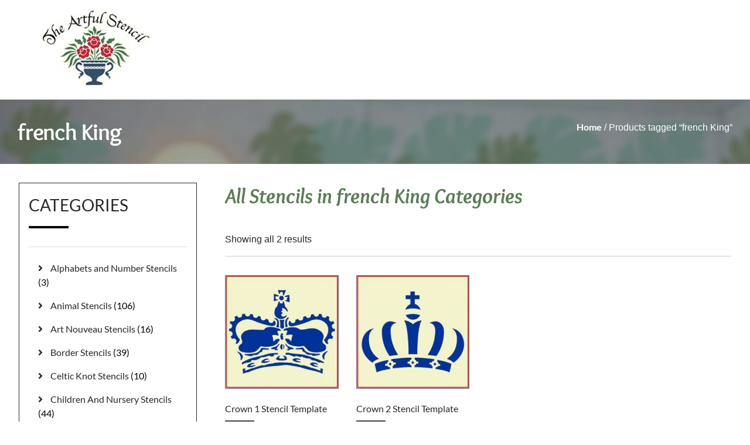

--- FILE ---
content_type: text/html; charset=UTF-8
request_url: https://theartfulstencil.com/product-tag/french-king/
body_size: 23402
content:
<!doctype html>
<html lang="en-US">
<head>
	<meta charset="UTF-8">
	<meta name="viewport" content="width=device-width, initial-scale=1">
	<link rel="profile" href="https://gmpg.org/xfn/11">
					<script>document.documentElement.className = document.documentElement.className + ' yes-js js_active js'</script>
			<meta name='robots' content='index, follow, max-image-preview:large, max-snippet:-1, max-video-preview:-1' />

            <script data-no-defer="1" data-ezscrex="false" data-cfasync="false" data-pagespeed-no-defer data-cookieconsent="ignore">
                var ctPublicFunctions = {"_ajax_nonce":"ba40ac3e00","_rest_nonce":"dc9cc3a0ad","_ajax_url":"\/wp-admin\/admin-ajax.php","_rest_url":"https:\/\/theartfulstencil.com\/wp-json\/","data__cookies_type":"none","data__ajax_type":"rest","data__bot_detector_enabled":0,"data__frontend_data_log_enabled":1,"cookiePrefix":"","wprocket_detected":true,"host_url":"theartfulstencil.com","text__ee_click_to_select":"Click to select the whole data","text__ee_original_email":"The complete one is","text__ee_got_it":"Got it","text__ee_blocked":"Blocked","text__ee_cannot_connect":"Cannot connect","text__ee_cannot_decode":"Can not decode email. Unknown reason","text__ee_email_decoder":"CleanTalk email decoder","text__ee_wait_for_decoding":"The magic is on the way!","text__ee_decoding_process":"Please wait a few seconds while we decode the contact data."}
            </script>
        
            <script data-no-defer="1" data-ezscrex="false" data-cfasync="false" data-pagespeed-no-defer data-cookieconsent="ignore">
                var ctPublic = {"_ajax_nonce":"ba40ac3e00","settings__forms__check_internal":"0","settings__forms__check_external":"0","settings__forms__force_protection":0,"settings__forms__search_test":"1","settings__forms__wc_add_to_cart":"0","settings__data__bot_detector_enabled":0,"settings__sfw__anti_crawler":0,"blog_home":"https:\/\/theartfulstencil.com\/","pixel__setting":"3","pixel__enabled":true,"pixel__url":"https:\/\/moderate2-v4.cleantalk.org\/pixel\/ffdeb037972c168f895e70680cc7a0dc.gif","data__email_check_before_post":"1","data__email_check_exist_post":1,"data__cookies_type":"none","data__key_is_ok":true,"data__visible_fields_required":true,"wl_brandname":"Anti-Spam by CleanTalk","wl_brandname_short":"CleanTalk","ct_checkjs_key":"139d1a0b60cc622cf05ef5055f98ef14a98cb4ac9115a204de90cbbeb021331e","emailEncoderPassKey":"20bce5257799bb47603454ba721b54ac","bot_detector_forms_excluded":"W10=","advancedCacheExists":true,"varnishCacheExists":false,"wc_ajax_add_to_cart":true,"theRealPerson":{"phrases":{"trpHeading":"The Real Person Badge!","trpContent1":"The commenter acts as a real person and verified as not a bot.","trpContent2":" Anti-Spam by CleanTalk","trpContentLearnMore":"Learn more"},"trpContentLink":"https:\/\/cleantalk.org\/help\/the-real-person?utm_id=&amp;utm_term=&amp;utm_source=admin_side&amp;utm_medium=trp_badge&amp;utm_content=trp_badge_link_click&amp;utm_campaign=apbct_links","imgPersonUrl":"https:\/\/theartfulstencil.com\/wp-content\/plugins\/cleantalk-spam-protect\/css\/images\/real_user.svg","imgShieldUrl":"https:\/\/theartfulstencil.com\/wp-content\/plugins\/cleantalk-spam-protect\/css\/images\/shield.svg"}}
            </script>
        
	<!-- This site is optimized with the Yoast SEO Premium plugin v20.12 (Yoast SEO v26.8) - https://yoast.com/product/yoast-seo-premium-wordpress/ -->
	<title>french King Archives - The Artful Stencil</title>
	<link rel="canonical" href="https://theartfulstencil.com/product-tag/french-king/" />
	<meta property="og:locale" content="en_US" />
	<meta property="og:type" content="article" />
	<meta property="og:title" content="french King Archives" />
	<meta property="og:url" content="https://theartfulstencil.com/product-tag/french-king/" />
	<meta property="og:site_name" content="The Artful Stencil" />
	<meta property="og:image" content="https://theartfulstencil.com/wp-content/uploads/2016/07/sw-design-4.jpg" />
	<meta property="og:image:width" content="1019" />
	<meta property="og:image:height" content="1019" />
	<meta property="og:image:type" content="image/jpeg" /><meta property="og:image" content="https://theartfulstencil.com/wp-content/uploads/2016/07/southwest-banner-1-1.jpg" />
	<meta property="og:image:width" content="1464" />
	<meta property="og:image:height" content="439" />
	<meta property="og:image:type" content="image/jpeg" /><meta property="og:image" content="https://theartfulstencil.com/wp-content/uploads/2018/10/Sample-rosemaling-stencils.jpg" />
	<meta property="og:image:width" content="1500" />
	<meta property="og:image:height" content="1041" />
	<meta property="og:image:type" content="image/jpeg" />
	<meta name="twitter:card" content="summary_large_image" />
	<meta name="twitter:site" content="@Artful_Stencil" />
	<script type="application/ld+json" class="yoast-schema-graph">{"@context":"https://schema.org","@graph":[{"@type":"CollectionPage","@id":"https://theartfulstencil.com/product-tag/french-king/","url":"https://theartfulstencil.com/product-tag/french-king/","name":"french King Archives - The Artful Stencil","isPartOf":{"@id":"https://theartfulstencil.com/#website"},"primaryImageOfPage":{"@id":"https://theartfulstencil.com/product-tag/french-king/#primaryimage"},"image":{"@id":"https://theartfulstencil.com/product-tag/french-king/#primaryimage"},"thumbnailUrl":"https://theartfulstencil.com/wp-content/uploads/2016/07/crown-1.jpg","breadcrumb":{"@id":"https://theartfulstencil.com/product-tag/french-king/#breadcrumb"},"inLanguage":"en-US"},{"@type":"ImageObject","inLanguage":"en-US","@id":"https://theartfulstencil.com/product-tag/french-king/#primaryimage","url":"https://theartfulstencil.com/wp-content/uploads/2016/07/crown-1.jpg","contentUrl":"https://theartfulstencil.com/wp-content/uploads/2016/07/crown-1.jpg","width":500,"height":500,"caption":"Crown 1 Stencil Template - The Artful Stencil"},{"@type":"BreadcrumbList","@id":"https://theartfulstencil.com/product-tag/french-king/#breadcrumb","itemListElement":[{"@type":"ListItem","position":1,"name":"Home","item":"https://theartfulstencil.com/"},{"@type":"ListItem","position":2,"name":"french King"}]},{"@type":"WebSite","@id":"https://theartfulstencil.com/#website","url":"https://theartfulstencil.com/","name":"The Artful Stencil","description":"Heartwarming stencils for the home...","publisher":{"@id":"https://theartfulstencil.com/#organization"},"potentialAction":[{"@type":"SearchAction","target":{"@type":"EntryPoint","urlTemplate":"https://theartfulstencil.com/?s={search_term_string}"},"query-input":{"@type":"PropertyValueSpecification","valueRequired":true,"valueName":"search_term_string"}}],"inLanguage":"en-US"},{"@type":"Organization","@id":"https://theartfulstencil.com/#organization","name":"The Artful Stencil","url":"https://theartfulstencil.com/","logo":{"@type":"ImageObject","inLanguage":"en-US","@id":"https://theartfulstencil.com/#/schema/logo/image/","url":"https://theartfulstencil.com/wp-content/uploads/2021/03/cropped-logo-1.jpg","contentUrl":"https://theartfulstencil.com/wp-content/uploads/2021/03/cropped-logo-1.jpg","width":188,"height":132,"caption":"The Artful Stencil"},"image":{"@id":"https://theartfulstencil.com/#/schema/logo/image/"},"sameAs":["https://www.facebook.com/theartfulstencil/","https://x.com/Artful_Stencil","https://www.youtube.com/channel/UCdonMe6iCzVKcm4VpyYjxYw"]}]}</script>
	<!-- / Yoast SEO Premium plugin. -->


<link rel='dns-prefetch' href='//www.googletagmanager.com' />
<link rel='dns-prefetch' href='//use.fontawesome.com' />

<link rel="alternate" type="application/rss+xml" title="The Artful Stencil &raquo; Feed" href="https://theartfulstencil.com/feed/" />
<link rel="alternate" type="application/rss+xml" title="The Artful Stencil &raquo; Comments Feed" href="https://theartfulstencil.com/comments/feed/" />
<link rel="alternate" type="application/rss+xml" title="The Artful Stencil &raquo; french King Tag Feed" href="https://theartfulstencil.com/product-tag/french-king/feed/" />
		<style>
			.lazyload,
			.lazyloading {
				max-width: 100%;
			}
		</style>
		<style id='wp-img-auto-sizes-contain-inline-css'>
img:is([sizes=auto i],[sizes^="auto," i]){contain-intrinsic-size:3000px 1500px}
/*# sourceURL=wp-img-auto-sizes-contain-inline-css */
</style>
<link data-minify="1" rel='stylesheet' id='swiper-css' href='https://theartfulstencil.com/wp-content/cache/min/1/wp-content/plugins/elementor/assets/lib/swiper/v8/css/swiper.min.css?ver=1769769427' media='all' />
<link rel='stylesheet' id='e-swiper-css' href='https://theartfulstencil.com/wp-content/plugins/elementor/assets/css/conditionals/e-swiper.min.css?ver=3.34.4' media='all' />
<link rel='stylesheet' id='elementor-icons-shared-0-css' href='https://theartfulstencil.com/wp-content/plugins/elementor/assets/lib/font-awesome/css/fontawesome.min.css?ver=5.15.3' media='all' />
<link data-minify="1" rel='stylesheet' id='elementor-icons-fa-solid-css' href='https://theartfulstencil.com/wp-content/cache/min/1/wp-content/plugins/elementor/assets/lib/font-awesome/css/solid.min.css?ver=1769769427' media='all' />
<style id='wp-emoji-styles-inline-css'>

	img.wp-smiley, img.emoji {
		display: inline !important;
		border: none !important;
		box-shadow: none !important;
		height: 1em !important;
		width: 1em !important;
		margin: 0 0.07em !important;
		vertical-align: -0.1em !important;
		background: none !important;
		padding: 0 !important;
	}
/*# sourceURL=wp-emoji-styles-inline-css */
</style>
<link rel='stylesheet' id='wp-block-library-css' href='https://theartfulstencil.com/wp-includes/css/dist/block-library/style.min.css?ver=6.9' media='all' />
<link data-minify="1" rel='stylesheet' id='jquery-selectBox-css' href='https://theartfulstencil.com/wp-content/cache/min/1/wp-content/plugins/yith-woocommerce-wishlist/assets/css/jquery.selectBox.css?ver=1769769427' media='all' />
<link data-minify="1" rel='stylesheet' id='woocommerce_prettyPhoto_css-css' href='https://theartfulstencil.com/wp-content/cache/min/1/wp-content/plugins/woocommerce/assets/css/prettyPhoto.css?ver=1769769427' media='all' />
<link data-minify="1" rel='stylesheet' id='yith-wcwl-main-css' href='https://theartfulstencil.com/wp-content/cache/min/1/wp-content/plugins/yith-woocommerce-wishlist/assets/css/style.css?ver=1769769427' media='all' />
<style id='yith-wcwl-main-inline-css'>
 :root { --rounded-corners-radius: 16px; --add-to-cart-rounded-corners-radius: 16px; --color-headers-background: #F4F4F4; --feedback-duration: 3s } 
 :root { --rounded-corners-radius: 16px; --add-to-cart-rounded-corners-radius: 16px; --color-headers-background: #F4F4F4; --feedback-duration: 3s } 
/*# sourceURL=yith-wcwl-main-inline-css */
</style>
<style id='font-awesome-svg-styles-default-inline-css'>
.svg-inline--fa {
  display: inline-block;
  height: 1em;
  overflow: visible;
  vertical-align: -.125em;
}
/*# sourceURL=font-awesome-svg-styles-default-inline-css */
</style>
<link data-minify="1" rel='stylesheet' id='font-awesome-svg-styles-css' href='https://theartfulstencil.com/wp-content/cache/min/1/wp-content/uploads/font-awesome/v5.15.2/css/svg-with-js.css?ver=1769769427' media='all' />
<style id='font-awesome-svg-styles-inline-css'>
   .wp-block-font-awesome-icon svg::before,
   .wp-rich-text-font-awesome-icon svg::before {content: unset;}
/*# sourceURL=font-awesome-svg-styles-inline-css */
</style>
<style id='global-styles-inline-css'>
:root{--wp--preset--aspect-ratio--square: 1;--wp--preset--aspect-ratio--4-3: 4/3;--wp--preset--aspect-ratio--3-4: 3/4;--wp--preset--aspect-ratio--3-2: 3/2;--wp--preset--aspect-ratio--2-3: 2/3;--wp--preset--aspect-ratio--16-9: 16/9;--wp--preset--aspect-ratio--9-16: 9/16;--wp--preset--color--black: #000000;--wp--preset--color--cyan-bluish-gray: #abb8c3;--wp--preset--color--white: #ffffff;--wp--preset--color--pale-pink: #f78da7;--wp--preset--color--vivid-red: #cf2e2e;--wp--preset--color--luminous-vivid-orange: #ff6900;--wp--preset--color--luminous-vivid-amber: #fcb900;--wp--preset--color--light-green-cyan: #7bdcb5;--wp--preset--color--vivid-green-cyan: #00d084;--wp--preset--color--pale-cyan-blue: #8ed1fc;--wp--preset--color--vivid-cyan-blue: #0693e3;--wp--preset--color--vivid-purple: #9b51e0;--wp--preset--gradient--vivid-cyan-blue-to-vivid-purple: linear-gradient(135deg,rgb(6,147,227) 0%,rgb(155,81,224) 100%);--wp--preset--gradient--light-green-cyan-to-vivid-green-cyan: linear-gradient(135deg,rgb(122,220,180) 0%,rgb(0,208,130) 100%);--wp--preset--gradient--luminous-vivid-amber-to-luminous-vivid-orange: linear-gradient(135deg,rgb(252,185,0) 0%,rgb(255,105,0) 100%);--wp--preset--gradient--luminous-vivid-orange-to-vivid-red: linear-gradient(135deg,rgb(255,105,0) 0%,rgb(207,46,46) 100%);--wp--preset--gradient--very-light-gray-to-cyan-bluish-gray: linear-gradient(135deg,rgb(238,238,238) 0%,rgb(169,184,195) 100%);--wp--preset--gradient--cool-to-warm-spectrum: linear-gradient(135deg,rgb(74,234,220) 0%,rgb(151,120,209) 20%,rgb(207,42,186) 40%,rgb(238,44,130) 60%,rgb(251,105,98) 80%,rgb(254,248,76) 100%);--wp--preset--gradient--blush-light-purple: linear-gradient(135deg,rgb(255,206,236) 0%,rgb(152,150,240) 100%);--wp--preset--gradient--blush-bordeaux: linear-gradient(135deg,rgb(254,205,165) 0%,rgb(254,45,45) 50%,rgb(107,0,62) 100%);--wp--preset--gradient--luminous-dusk: linear-gradient(135deg,rgb(255,203,112) 0%,rgb(199,81,192) 50%,rgb(65,88,208) 100%);--wp--preset--gradient--pale-ocean: linear-gradient(135deg,rgb(255,245,203) 0%,rgb(182,227,212) 50%,rgb(51,167,181) 100%);--wp--preset--gradient--electric-grass: linear-gradient(135deg,rgb(202,248,128) 0%,rgb(113,206,126) 100%);--wp--preset--gradient--midnight: linear-gradient(135deg,rgb(2,3,129) 0%,rgb(40,116,252) 100%);--wp--preset--font-size--small: 13px;--wp--preset--font-size--medium: 20px;--wp--preset--font-size--large: 36px;--wp--preset--font-size--x-large: 42px;--wp--preset--spacing--20: 0.44rem;--wp--preset--spacing--30: 0.67rem;--wp--preset--spacing--40: 1rem;--wp--preset--spacing--50: 1.5rem;--wp--preset--spacing--60: 2.25rem;--wp--preset--spacing--70: 3.38rem;--wp--preset--spacing--80: 5.06rem;--wp--preset--shadow--natural: 6px 6px 9px rgba(0, 0, 0, 0.2);--wp--preset--shadow--deep: 12px 12px 50px rgba(0, 0, 0, 0.4);--wp--preset--shadow--sharp: 6px 6px 0px rgba(0, 0, 0, 0.2);--wp--preset--shadow--outlined: 6px 6px 0px -3px rgb(255, 255, 255), 6px 6px rgb(0, 0, 0);--wp--preset--shadow--crisp: 6px 6px 0px rgb(0, 0, 0);}:root { --wp--style--global--content-size: 800px;--wp--style--global--wide-size: 1200px; }:where(body) { margin: 0; }.wp-site-blocks > .alignleft { float: left; margin-right: 2em; }.wp-site-blocks > .alignright { float: right; margin-left: 2em; }.wp-site-blocks > .aligncenter { justify-content: center; margin-left: auto; margin-right: auto; }:where(.wp-site-blocks) > * { margin-block-start: 24px; margin-block-end: 0; }:where(.wp-site-blocks) > :first-child { margin-block-start: 0; }:where(.wp-site-blocks) > :last-child { margin-block-end: 0; }:root { --wp--style--block-gap: 24px; }:root :where(.is-layout-flow) > :first-child{margin-block-start: 0;}:root :where(.is-layout-flow) > :last-child{margin-block-end: 0;}:root :where(.is-layout-flow) > *{margin-block-start: 24px;margin-block-end: 0;}:root :where(.is-layout-constrained) > :first-child{margin-block-start: 0;}:root :where(.is-layout-constrained) > :last-child{margin-block-end: 0;}:root :where(.is-layout-constrained) > *{margin-block-start: 24px;margin-block-end: 0;}:root :where(.is-layout-flex){gap: 24px;}:root :where(.is-layout-grid){gap: 24px;}.is-layout-flow > .alignleft{float: left;margin-inline-start: 0;margin-inline-end: 2em;}.is-layout-flow > .alignright{float: right;margin-inline-start: 2em;margin-inline-end: 0;}.is-layout-flow > .aligncenter{margin-left: auto !important;margin-right: auto !important;}.is-layout-constrained > .alignleft{float: left;margin-inline-start: 0;margin-inline-end: 2em;}.is-layout-constrained > .alignright{float: right;margin-inline-start: 2em;margin-inline-end: 0;}.is-layout-constrained > .aligncenter{margin-left: auto !important;margin-right: auto !important;}.is-layout-constrained > :where(:not(.alignleft):not(.alignright):not(.alignfull)){max-width: var(--wp--style--global--content-size);margin-left: auto !important;margin-right: auto !important;}.is-layout-constrained > .alignwide{max-width: var(--wp--style--global--wide-size);}body .is-layout-flex{display: flex;}.is-layout-flex{flex-wrap: wrap;align-items: center;}.is-layout-flex > :is(*, div){margin: 0;}body .is-layout-grid{display: grid;}.is-layout-grid > :is(*, div){margin: 0;}body{padding-top: 0px;padding-right: 0px;padding-bottom: 0px;padding-left: 0px;}a:where(:not(.wp-element-button)){text-decoration: underline;}:root :where(.wp-element-button, .wp-block-button__link){background-color: #32373c;border-width: 0;color: #fff;font-family: inherit;font-size: inherit;font-style: inherit;font-weight: inherit;letter-spacing: inherit;line-height: inherit;padding-top: calc(0.667em + 2px);padding-right: calc(1.333em + 2px);padding-bottom: calc(0.667em + 2px);padding-left: calc(1.333em + 2px);text-decoration: none;text-transform: inherit;}.has-black-color{color: var(--wp--preset--color--black) !important;}.has-cyan-bluish-gray-color{color: var(--wp--preset--color--cyan-bluish-gray) !important;}.has-white-color{color: var(--wp--preset--color--white) !important;}.has-pale-pink-color{color: var(--wp--preset--color--pale-pink) !important;}.has-vivid-red-color{color: var(--wp--preset--color--vivid-red) !important;}.has-luminous-vivid-orange-color{color: var(--wp--preset--color--luminous-vivid-orange) !important;}.has-luminous-vivid-amber-color{color: var(--wp--preset--color--luminous-vivid-amber) !important;}.has-light-green-cyan-color{color: var(--wp--preset--color--light-green-cyan) !important;}.has-vivid-green-cyan-color{color: var(--wp--preset--color--vivid-green-cyan) !important;}.has-pale-cyan-blue-color{color: var(--wp--preset--color--pale-cyan-blue) !important;}.has-vivid-cyan-blue-color{color: var(--wp--preset--color--vivid-cyan-blue) !important;}.has-vivid-purple-color{color: var(--wp--preset--color--vivid-purple) !important;}.has-black-background-color{background-color: var(--wp--preset--color--black) !important;}.has-cyan-bluish-gray-background-color{background-color: var(--wp--preset--color--cyan-bluish-gray) !important;}.has-white-background-color{background-color: var(--wp--preset--color--white) !important;}.has-pale-pink-background-color{background-color: var(--wp--preset--color--pale-pink) !important;}.has-vivid-red-background-color{background-color: var(--wp--preset--color--vivid-red) !important;}.has-luminous-vivid-orange-background-color{background-color: var(--wp--preset--color--luminous-vivid-orange) !important;}.has-luminous-vivid-amber-background-color{background-color: var(--wp--preset--color--luminous-vivid-amber) !important;}.has-light-green-cyan-background-color{background-color: var(--wp--preset--color--light-green-cyan) !important;}.has-vivid-green-cyan-background-color{background-color: var(--wp--preset--color--vivid-green-cyan) !important;}.has-pale-cyan-blue-background-color{background-color: var(--wp--preset--color--pale-cyan-blue) !important;}.has-vivid-cyan-blue-background-color{background-color: var(--wp--preset--color--vivid-cyan-blue) !important;}.has-vivid-purple-background-color{background-color: var(--wp--preset--color--vivid-purple) !important;}.has-black-border-color{border-color: var(--wp--preset--color--black) !important;}.has-cyan-bluish-gray-border-color{border-color: var(--wp--preset--color--cyan-bluish-gray) !important;}.has-white-border-color{border-color: var(--wp--preset--color--white) !important;}.has-pale-pink-border-color{border-color: var(--wp--preset--color--pale-pink) !important;}.has-vivid-red-border-color{border-color: var(--wp--preset--color--vivid-red) !important;}.has-luminous-vivid-orange-border-color{border-color: var(--wp--preset--color--luminous-vivid-orange) !important;}.has-luminous-vivid-amber-border-color{border-color: var(--wp--preset--color--luminous-vivid-amber) !important;}.has-light-green-cyan-border-color{border-color: var(--wp--preset--color--light-green-cyan) !important;}.has-vivid-green-cyan-border-color{border-color: var(--wp--preset--color--vivid-green-cyan) !important;}.has-pale-cyan-blue-border-color{border-color: var(--wp--preset--color--pale-cyan-blue) !important;}.has-vivid-cyan-blue-border-color{border-color: var(--wp--preset--color--vivid-cyan-blue) !important;}.has-vivid-purple-border-color{border-color: var(--wp--preset--color--vivid-purple) !important;}.has-vivid-cyan-blue-to-vivid-purple-gradient-background{background: var(--wp--preset--gradient--vivid-cyan-blue-to-vivid-purple) !important;}.has-light-green-cyan-to-vivid-green-cyan-gradient-background{background: var(--wp--preset--gradient--light-green-cyan-to-vivid-green-cyan) !important;}.has-luminous-vivid-amber-to-luminous-vivid-orange-gradient-background{background: var(--wp--preset--gradient--luminous-vivid-amber-to-luminous-vivid-orange) !important;}.has-luminous-vivid-orange-to-vivid-red-gradient-background{background: var(--wp--preset--gradient--luminous-vivid-orange-to-vivid-red) !important;}.has-very-light-gray-to-cyan-bluish-gray-gradient-background{background: var(--wp--preset--gradient--very-light-gray-to-cyan-bluish-gray) !important;}.has-cool-to-warm-spectrum-gradient-background{background: var(--wp--preset--gradient--cool-to-warm-spectrum) !important;}.has-blush-light-purple-gradient-background{background: var(--wp--preset--gradient--blush-light-purple) !important;}.has-blush-bordeaux-gradient-background{background: var(--wp--preset--gradient--blush-bordeaux) !important;}.has-luminous-dusk-gradient-background{background: var(--wp--preset--gradient--luminous-dusk) !important;}.has-pale-ocean-gradient-background{background: var(--wp--preset--gradient--pale-ocean) !important;}.has-electric-grass-gradient-background{background: var(--wp--preset--gradient--electric-grass) !important;}.has-midnight-gradient-background{background: var(--wp--preset--gradient--midnight) !important;}.has-small-font-size{font-size: var(--wp--preset--font-size--small) !important;}.has-medium-font-size{font-size: var(--wp--preset--font-size--medium) !important;}.has-large-font-size{font-size: var(--wp--preset--font-size--large) !important;}.has-x-large-font-size{font-size: var(--wp--preset--font-size--x-large) !important;}
:root :where(.wp-block-pullquote){font-size: 1.5em;line-height: 1.6;}
/*# sourceURL=global-styles-inline-css */
</style>
<link rel='stylesheet' id='cleantalk-public-css-css' href='https://theartfulstencil.com/wp-content/plugins/cleantalk-spam-protect/css/cleantalk-public.min.css?ver=6.70.1_1767711460' media='all' />
<link rel='stylesheet' id='cleantalk-email-decoder-css-css' href='https://theartfulstencil.com/wp-content/plugins/cleantalk-spam-protect/css/cleantalk-email-decoder.min.css?ver=6.70.1_1767711460' media='all' />
<link rel='stylesheet' id='cleantalk-trp-css-css' href='https://theartfulstencil.com/wp-content/plugins/cleantalk-spam-protect/css/cleantalk-trp.min.css?ver=6.70.1_1767711460' media='all' />
<link data-minify="1" rel='stylesheet' id='woocommerce-layout-css' href='https://theartfulstencil.com/wp-content/cache/min/1/wp-content/plugins/woocommerce/assets/css/woocommerce-layout.css?ver=1769769427' media='all' />
<link data-minify="1" rel='stylesheet' id='woocommerce-smallscreen-css' href='https://theartfulstencil.com/wp-content/cache/min/1/wp-content/plugins/woocommerce/assets/css/woocommerce-smallscreen.css?ver=1769769427' media='only screen and (max-width: 768px)' />
<link data-minify="1" rel='stylesheet' id='woocommerce-general-css' href='https://theartfulstencil.com/wp-content/cache/min/1/wp-content/plugins/woocommerce/assets/css/woocommerce.css?ver=1769769427' media='all' />
<style id='woocommerce-inline-inline-css'>
.woocommerce form .form-row .required { visibility: visible; }
/*# sourceURL=woocommerce-inline-inline-css */
</style>
<link rel='preload' as='font' type='font/woff2' crossorigin='anonymous' id='tinvwl-webfont-font-css' href='https://theartfulstencil.com/wp-content/plugins/ti-woocommerce-wishlist/assets/fonts/tinvwl-webfont.woff2?ver=xu2uyi' media='all' />
<link data-minify="1" rel='stylesheet' id='tinvwl-webfont-css' href='https://theartfulstencil.com/wp-content/cache/min/1/wp-content/plugins/ti-woocommerce-wishlist/assets/css/webfont.min.css?ver=1769769427' media='all' />
<link rel='stylesheet' id='tinvwl-css' href='https://theartfulstencil.com/wp-content/plugins/ti-woocommerce-wishlist/assets/css/public.min.css?ver=2.11.1' media='all' />
<link data-minify="1" rel='stylesheet' id='hello-elementor-css' href='https://theartfulstencil.com/wp-content/cache/min/1/wp-content/themes/hello-elementor/assets/css/reset.css?ver=1769769427' media='all' />
<link data-minify="1" rel='stylesheet' id='hello-elementor-theme-style-css' href='https://theartfulstencil.com/wp-content/cache/min/1/wp-content/themes/hello-elementor/assets/css/theme.css?ver=1769769427' media='all' />
<link data-minify="1" rel='stylesheet' id='hello-elementor-header-footer-css' href='https://theartfulstencil.com/wp-content/cache/min/1/wp-content/themes/hello-elementor/assets/css/header-footer.css?ver=1769769427' media='all' />
<link data-minify="1" rel='stylesheet' id='jet-woo-builder-css' href='https://theartfulstencil.com/wp-content/cache/min/1/wp-content/plugins/jet-woo-builder/assets/css/frontend.css?ver=1769769427' media='all' />
<style id='jet-woo-builder-inline-css'>
@font-face {
				font-family: "WooCommerce";
				font-weight: normal;
				font-style: normal;
				src: url("https://theartfulstencil.com/wp-content/plugins/woocommerce/assets/fonts/WooCommerce.eot");
				src: url("https://theartfulstencil.com/wp-content/plugins/woocommerce/assets/fonts/WooCommerce.eot?#iefix") format("embedded-opentype"),
					 url("https://theartfulstencil.com/wp-content/plugins/woocommerce/assets/fonts/WooCommerce.woff") format("woff"),
					 url("https://theartfulstencil.com/wp-content/plugins/woocommerce/assets/fonts/WooCommerce.ttf") format("truetype"),
					 url("https://theartfulstencil.com/wp-content/plugins/woocommerce/assets/fonts/WooCommerce.svg#WooCommerce") format("svg");
			}
/*# sourceURL=jet-woo-builder-inline-css */
</style>
<link data-minify="1" rel='stylesheet' id='font-awesome-official-css' href='https://theartfulstencil.com/wp-content/cache/min/1/releases/v5.15.2/css/all.css?ver=1769769427' media='all' crossorigin="anonymous" />
<link rel='stylesheet' id='elementor-frontend-css' href='https://theartfulstencil.com/wp-content/plugins/elementor/assets/css/frontend.min.css?ver=3.34.4' media='all' />
<link rel='stylesheet' id='widget-heading-css' href='https://theartfulstencil.com/wp-content/plugins/elementor/assets/css/widget-heading.min.css?ver=3.34.4' media='all' />
<link rel='stylesheet' id='widget-form-css' href='https://theartfulstencil.com/wp-content/plugins/elementor-pro/assets/css/widget-form.min.css?ver=3.34.4' media='all' />
<link rel='stylesheet' id='widget-nav-menu-css' href='https://theartfulstencil.com/wp-content/plugins/elementor-pro/assets/css/widget-nav-menu.min.css?ver=3.34.4' media='all' />
<link rel='stylesheet' id='widget-social-icons-css' href='https://theartfulstencil.com/wp-content/plugins/elementor/assets/css/widget-social-icons.min.css?ver=3.34.4' media='all' />
<link rel='stylesheet' id='e-apple-webkit-css' href='https://theartfulstencil.com/wp-content/plugins/elementor/assets/css/conditionals/apple-webkit.min.css?ver=3.34.4' media='all' />
<link rel='stylesheet' id='widget-image-css' href='https://theartfulstencil.com/wp-content/plugins/elementor/assets/css/widget-image.min.css?ver=3.34.4' media='all' />
<link rel='stylesheet' id='widget-divider-css' href='https://theartfulstencil.com/wp-content/plugins/elementor/assets/css/widget-divider.min.css?ver=3.34.4' media='all' />
<link rel='stylesheet' id='widget-woocommerce-products-css' href='https://theartfulstencil.com/wp-content/plugins/elementor-pro/assets/css/widget-woocommerce-products.min.css?ver=3.34.4' media='all' />
<link rel='stylesheet' id='widget-woocommerce-categories-css' href='https://theartfulstencil.com/wp-content/plugins/elementor-pro/assets/css/widget-woocommerce-categories.min.css?ver=3.34.4' media='all' />
<link data-minify="1" rel='stylesheet' id='elementor-icons-css' href='https://theartfulstencil.com/wp-content/cache/min/1/wp-content/plugins/elementor/assets/lib/eicons/css/elementor-icons.min.css?ver=1769769427' media='all' />
<link rel='stylesheet' id='elementor-post-18-css' href='https://theartfulstencil.com/wp-content/uploads/elementor/css/post-18.css?ver=1769769426' media='all' />
<link data-minify="1" rel='stylesheet' id='dashicons-css' href='https://theartfulstencil.com/wp-content/cache/min/1/wp-includes/css/dashicons.min.css?ver=1769769427' media='all' />
<style id='dashicons-inline-css'>
[data-font="Dashicons"]:before {font-family: 'Dashicons' !important;content: attr(data-icon) !important;speak: none !important;font-weight: normal !important;font-variant: normal !important;text-transform: none !important;line-height: 1 !important;font-style: normal !important;-webkit-font-smoothing: antialiased !important;-moz-osx-font-smoothing: grayscale !important;}
/*# sourceURL=dashicons-inline-css */
</style>
<link rel='stylesheet' id='elementor-post-3183-css' href='https://theartfulstencil.com/wp-content/uploads/elementor/css/post-3183.css?ver=1769769427' media='all' />
<link rel='stylesheet' id='elementor-post-3255-css' href='https://theartfulstencil.com/wp-content/uploads/elementor/css/post-3255.css?ver=1769769427' media='all' />
<link rel='stylesheet' id='sv-wc-payment-gateway-payment-form-v5_10_4-css' href='https://theartfulstencil.com/wp-content/plugins/woocommerce-gateway-authorize-net-cim/vendor/skyverge/wc-plugin-framework/woocommerce/payment-gateway/assets/css/frontend/sv-wc-payment-gateway-payment-form.min.css?ver=5.10.4' media='all' />
<link rel='stylesheet' id='eael-general-css' href='https://theartfulstencil.com/wp-content/plugins/essential-addons-for-elementor-lite/assets/front-end/css/view/general.min.css?ver=6.5.9' media='all' />
<link data-minify="1" rel='stylesheet' id='ecs-styles-css' href='https://theartfulstencil.com/wp-content/cache/min/1/wp-content/plugins/ele-custom-skin/assets/css/ecs-style.css?ver=1769769427' media='all' />
<link data-minify="1" rel='stylesheet' id='font-awesome-official-v4shim-css' href='https://theartfulstencil.com/wp-content/cache/min/1/releases/v5.15.2/css/v4-shims.css?ver=1769769427' media='all' crossorigin="anonymous" />
<style id='font-awesome-official-v4shim-inline-css'>
@font-face {
font-family: "FontAwesome";
font-display: block;
src: url("https://use.fontawesome.com/releases/v5.15.2/webfonts/fa-brands-400.eot"),
		url("https://use.fontawesome.com/releases/v5.15.2/webfonts/fa-brands-400.eot?#iefix") format("embedded-opentype"),
		url("https://use.fontawesome.com/releases/v5.15.2/webfonts/fa-brands-400.woff2") format("woff2"),
		url("https://use.fontawesome.com/releases/v5.15.2/webfonts/fa-brands-400.woff") format("woff"),
		url("https://use.fontawesome.com/releases/v5.15.2/webfonts/fa-brands-400.ttf") format("truetype"),
		url("https://use.fontawesome.com/releases/v5.15.2/webfonts/fa-brands-400.svg#fontawesome") format("svg");
}

@font-face {
font-family: "FontAwesome";
font-display: block;
src: url("https://use.fontawesome.com/releases/v5.15.2/webfonts/fa-solid-900.eot"),
		url("https://use.fontawesome.com/releases/v5.15.2/webfonts/fa-solid-900.eot?#iefix") format("embedded-opentype"),
		url("https://use.fontawesome.com/releases/v5.15.2/webfonts/fa-solid-900.woff2") format("woff2"),
		url("https://use.fontawesome.com/releases/v5.15.2/webfonts/fa-solid-900.woff") format("woff"),
		url("https://use.fontawesome.com/releases/v5.15.2/webfonts/fa-solid-900.ttf") format("truetype"),
		url("https://use.fontawesome.com/releases/v5.15.2/webfonts/fa-solid-900.svg#fontawesome") format("svg");
}

@font-face {
font-family: "FontAwesome";
font-display: block;
src: url("https://use.fontawesome.com/releases/v5.15.2/webfonts/fa-regular-400.eot"),
		url("https://use.fontawesome.com/releases/v5.15.2/webfonts/fa-regular-400.eot?#iefix") format("embedded-opentype"),
		url("https://use.fontawesome.com/releases/v5.15.2/webfonts/fa-regular-400.woff2") format("woff2"),
		url("https://use.fontawesome.com/releases/v5.15.2/webfonts/fa-regular-400.woff") format("woff"),
		url("https://use.fontawesome.com/releases/v5.15.2/webfonts/fa-regular-400.ttf") format("truetype"),
		url("https://use.fontawesome.com/releases/v5.15.2/webfonts/fa-regular-400.svg#fontawesome") format("svg");
unicode-range: U+F004-F005,U+F007,U+F017,U+F022,U+F024,U+F02E,U+F03E,U+F044,U+F057-F059,U+F06E,U+F070,U+F075,U+F07B-F07C,U+F080,U+F086,U+F089,U+F094,U+F09D,U+F0A0,U+F0A4-F0A7,U+F0C5,U+F0C7-F0C8,U+F0E0,U+F0EB,U+F0F3,U+F0F8,U+F0FE,U+F111,U+F118-F11A,U+F11C,U+F133,U+F144,U+F146,U+F14A,U+F14D-F14E,U+F150-F152,U+F15B-F15C,U+F164-F165,U+F185-F186,U+F191-F192,U+F1AD,U+F1C1-F1C9,U+F1CD,U+F1D8,U+F1E3,U+F1EA,U+F1F6,U+F1F9,U+F20A,U+F247-F249,U+F24D,U+F254-F25B,U+F25D,U+F267,U+F271-F274,U+F279,U+F28B,U+F28D,U+F2B5-F2B6,U+F2B9,U+F2BB,U+F2BD,U+F2C1-F2C2,U+F2D0,U+F2D2,U+F2DC,U+F2ED,U+F328,U+F358-F35B,U+F3A5,U+F3D1,U+F410,U+F4AD;
}
/*# sourceURL=font-awesome-official-v4shim-inline-css */
</style>
<link data-minify="1" rel='stylesheet' id='elementor-gf-local-overlock-css' href='https://theartfulstencil.com/wp-content/cache/min/1/wp-content/uploads/elementor/google-fonts/css/overlock.css?ver=1769769427' media='all' />
<link data-minify="1" rel='stylesheet' id='elementor-gf-local-lato-css' href='https://theartfulstencil.com/wp-content/cache/min/1/wp-content/uploads/elementor/google-fonts/css/lato.css?ver=1769769427' media='all' />
<link data-minify="1" rel='stylesheet' id='elementor-icons-fa-regular-css' href='https://theartfulstencil.com/wp-content/cache/min/1/wp-content/plugins/elementor/assets/lib/font-awesome/css/regular.min.css?ver=1769769427' media='all' />
<link data-minify="1" rel='stylesheet' id='elementor-icons-fa-brands-css' href='https://theartfulstencil.com/wp-content/cache/min/1/wp-content/plugins/elementor/assets/lib/font-awesome/css/brands.min.css?ver=1769769427' media='all' />
<script id="woocommerce-google-analytics-integration-gtag-js-after">
/* Google Analytics for WooCommerce (gtag.js) */
					window.dataLayer = window.dataLayer || [];
					function gtag(){dataLayer.push(arguments);}
					// Set up default consent state.
					for ( const mode of [{"analytics_storage":"denied","ad_storage":"denied","ad_user_data":"denied","ad_personalization":"denied","region":["AT","BE","BG","HR","CY","CZ","DK","EE","FI","FR","DE","GR","HU","IS","IE","IT","LV","LI","LT","LU","MT","NL","NO","PL","PT","RO","SK","SI","ES","SE","GB","CH"]}] || [] ) {
						gtag( "consent", "default", { "wait_for_update": 500, ...mode } );
					}
					gtag("js", new Date());
					gtag("set", "developer_id.dOGY3NW", true);
					gtag("config", "G-8XEEKBMYMR", {"track_404":true,"allow_google_signals":true,"logged_in":false,"linker":{"domains":[],"allow_incoming":false},"custom_map":{"dimension1":"logged_in"}});
//# sourceURL=woocommerce-google-analytics-integration-gtag-js-after
</script>
<script src="https://theartfulstencil.com/wp-includes/js/jquery/jquery.min.js?ver=3.7.1" id="jquery-core-js"></script>
<script src="https://theartfulstencil.com/wp-includes/js/jquery/jquery-migrate.min.js?ver=3.4.1" id="jquery-migrate-js" data-rocket-defer defer></script>
<script src="https://theartfulstencil.com/wp-content/plugins/cleantalk-spam-protect/js/apbct-public-bundle_gathering.min.js?ver=6.70.1_1767711460" id="apbct-public-bundle_gathering.min-js-js" data-rocket-defer defer></script>
<script src="https://theartfulstencil.com/wp-content/plugins/woocommerce/assets/js/jquery-blockui/jquery.blockUI.min.js?ver=2.7.0-wc.10.4.3" id="wc-jquery-blockui-js" data-wp-strategy="defer" data-rocket-defer defer></script>
<script id="wc-add-to-cart-js-extra">
var wc_add_to_cart_params = {"ajax_url":"/wp-admin/admin-ajax.php","wc_ajax_url":"/?wc-ajax=%%endpoint%%","i18n_view_cart":"View cart","cart_url":"https://theartfulstencil.com/cart/","is_cart":"","cart_redirect_after_add":"no"};
//# sourceURL=wc-add-to-cart-js-extra
</script>
<script src="https://theartfulstencil.com/wp-content/plugins/woocommerce/assets/js/frontend/add-to-cart.min.js?ver=10.4.3" id="wc-add-to-cart-js" defer data-wp-strategy="defer"></script>
<script src="https://theartfulstencil.com/wp-content/plugins/woocommerce/assets/js/js-cookie/js.cookie.min.js?ver=2.1.4-wc.10.4.3" id="wc-js-cookie-js" data-wp-strategy="defer" data-rocket-defer defer></script>
<script id="woocommerce-js-extra">
var woocommerce_params = {"ajax_url":"/wp-admin/admin-ajax.php","wc_ajax_url":"/?wc-ajax=%%endpoint%%","i18n_password_show":"Show password","i18n_password_hide":"Hide password"};
//# sourceURL=woocommerce-js-extra
</script>
<script src="https://theartfulstencil.com/wp-content/plugins/woocommerce/assets/js/frontend/woocommerce.min.js?ver=10.4.3" id="woocommerce-js" defer data-wp-strategy="defer"></script>
<script id="ecs_ajax_load-js-extra">
var ecs_ajax_params = {"ajaxurl":"https://theartfulstencil.com/wp-admin/admin-ajax.php","posts":"{\"product_tag\":\"french-king\",\"error\":\"\",\"m\":\"\",\"p\":0,\"post_parent\":\"\",\"subpost\":\"\",\"subpost_id\":\"\",\"attachment\":\"\",\"attachment_id\":0,\"name\":\"\",\"pagename\":\"\",\"page_id\":0,\"second\":\"\",\"minute\":\"\",\"hour\":\"\",\"day\":0,\"monthnum\":0,\"year\":0,\"w\":0,\"category_name\":\"\",\"tag\":\"\",\"cat\":\"\",\"tag_id\":\"\",\"author\":\"\",\"author_name\":\"\",\"feed\":\"\",\"tb\":\"\",\"paged\":0,\"meta_key\":\"\",\"meta_value\":\"\",\"preview\":\"\",\"s\":\"\",\"sentence\":\"\",\"title\":\"\",\"fields\":\"all\",\"menu_order\":\"\",\"embed\":\"\",\"category__in\":[],\"category__not_in\":[],\"category__and\":[],\"post__in\":[],\"post__not_in\":[],\"post_name__in\":[],\"tag__in\":[],\"tag__not_in\":[],\"tag__and\":[],\"tag_slug__in\":[],\"tag_slug__and\":[],\"post_parent__in\":[],\"post_parent__not_in\":[],\"author__in\":[],\"author__not_in\":[],\"search_columns\":[],\"orderby\":\"menu_order title\",\"order\":\"ASC\",\"meta_query\":[],\"tax_query\":{\"relation\":\"AND\",\"0\":{\"taxonomy\":\"product_visibility\",\"field\":\"term_taxonomy_id\",\"terms\":[7],\"operator\":\"NOT IN\"}},\"wc_query\":\"product_query\",\"posts_per_page\":16,\"ignore_sticky_posts\":false,\"suppress_filters\":false,\"cache_results\":true,\"update_post_term_cache\":true,\"update_menu_item_cache\":false,\"lazy_load_term_meta\":true,\"update_post_meta_cache\":true,\"post_type\":\"\",\"nopaging\":false,\"comments_per_page\":\"50\",\"no_found_rows\":false,\"taxonomy\":\"product_tag\",\"term\":\"french-king\"}"};
//# sourceURL=ecs_ajax_load-js-extra
</script>
<script data-minify="1" src="https://theartfulstencil.com/wp-content/cache/min/1/wp-content/plugins/ele-custom-skin/assets/js/ecs_ajax_pagination.js?ver=1768231923" id="ecs_ajax_load-js" data-rocket-defer defer></script>
<script data-minify="1" src="https://theartfulstencil.com/wp-content/cache/min/1/wp-content/plugins/ele-custom-skin/assets/js/ecs.js?ver=1768231923" id="ecs-script-js" data-rocket-defer defer></script>
<link rel="https://api.w.org/" href="https://theartfulstencil.com/wp-json/" /><link rel="alternate" title="JSON" type="application/json" href="https://theartfulstencil.com/wp-json/wp/v2/product_tag/1762" /><link rel="EditURI" type="application/rsd+xml" title="RSD" href="https://theartfulstencil.com/xmlrpc.php?rsd" />
<meta name="generator" content="WordPress 6.9" />
<meta name="generator" content="WooCommerce 10.4.3" />
		<script>
			document.documentElement.className = document.documentElement.className.replace('no-js', 'js');
		</script>
				<style>
			.no-js img.lazyload {
				display: none;
			}

			figure.wp-block-image img.lazyloading {
				min-width: 150px;
			}

			.lazyload,
			.lazyloading {
				--smush-placeholder-width: 100px;
				--smush-placeholder-aspect-ratio: 1/1;
				width: var(--smush-image-width, var(--smush-placeholder-width)) !important;
				aspect-ratio: var(--smush-image-aspect-ratio, var(--smush-placeholder-aspect-ratio)) !important;
			}

						.lazyload, .lazyloading {
				opacity: 0;
			}

			.lazyloaded {
				opacity: 1;
				transition: opacity 400ms;
				transition-delay: 0ms;
			}

					</style>
			<noscript><style>.woocommerce-product-gallery{ opacity: 1 !important; }</style></noscript>
	<meta name="generator" content="Elementor 3.34.4; features: additional_custom_breakpoints; settings: css_print_method-external, google_font-enabled, font_display-auto">
			<style>
				.e-con.e-parent:nth-of-type(n+4):not(.e-lazyloaded):not(.e-no-lazyload),
				.e-con.e-parent:nth-of-type(n+4):not(.e-lazyloaded):not(.e-no-lazyload) * {
					background-image: none !important;
				}
				@media screen and (max-height: 1024px) {
					.e-con.e-parent:nth-of-type(n+3):not(.e-lazyloaded):not(.e-no-lazyload),
					.e-con.e-parent:nth-of-type(n+3):not(.e-lazyloaded):not(.e-no-lazyload) * {
						background-image: none !important;
					}
				}
				@media screen and (max-height: 640px) {
					.e-con.e-parent:nth-of-type(n+2):not(.e-lazyloaded):not(.e-no-lazyload),
					.e-con.e-parent:nth-of-type(n+2):not(.e-lazyloaded):not(.e-no-lazyload) * {
						background-image: none !important;
					}
				}
			</style>
						<meta name="theme-color" content="#FFFFFF">
			<link rel="icon" href="https://theartfulstencil.com/wp-content/uploads/2021/03/cropped-icon-32x32.jpg" sizes="32x32" />
<link rel="icon" href="https://theartfulstencil.com/wp-content/uploads/2021/03/cropped-icon-192x192.jpg" sizes="192x192" />
<link rel="apple-touch-icon" href="https://theartfulstencil.com/wp-content/uploads/2021/03/cropped-icon-180x180.jpg" />
<meta name="msapplication-TileImage" content="https://theartfulstencil.com/wp-content/uploads/2021/03/cropped-icon-270x270.jpg" />
		<style id="wp-custom-css">
			.main-menu {background:#8D5280 !important}
.swiper-slide{display:none}
.swiper-slide-active{display:block}
.swiper-container-initialized .swiper-slide{display:block}
@media (min-width: 1025px) { .elementor-element.elementor-products-grid ul.products.columns-2{grid-template-columns:repeat(2,1fr)} .elementor-element.elementor-products-grid .woocommerce.columns-2 ul.products{grid-template-columns:repeat(2,1fr)} .elementor-element.elementor-products-grid ul.products.columns-3{grid-template-columns:repeat(3,1fr)} .elementor-element.elementor-products-grid .woocommerce.columns-3 ul.products{grid-template-columns:repeat(3,1fr)} .elementor-element.elementor-products-grid ul.products.columns-4{grid-template-columns:repeat(4,1fr)} .elementor-element.elementor-products-grid .woocommerce.columns-4 ul.products{grid-template-columns:repeat(4,1fr)} .elementor-element.elementor-products-grid ul.products.columns-5{grid-template-columns:repeat(5,1fr)} .elementor-element.elementor-products-grid .woocommerce.columns-5 ul.products{grid-template-columns:repeat(5,1fr)} .elementor-element.elementor-products-grid ul.products.columns-6{grid-template-columns:repeat(6,1fr)} .elementor-element.elementor-products-grid .woocommerce.columns-6 ul.products{grid-template-columns:repeat(6,1fr)} .elementor-element.elementor-products-grid ul.products.columns-7{grid-template-columns:repeat(7,1fr)} .elementor-element.elementor-products-grid .woocommerce.columns-7 ul.products{grid-template-columns:repeat(7,1fr)} .elementor-element.elementor-products-grid ul.products.columns-8{grid-template-columns:repeat(8,1fr)} .elementor-element.elementor-products-grid .woocommerce.columns-8 ul.products{grid-template-columns:repeat(8,1fr)} .elementor-element.elementor-products-grid ul.products.columns-9{grid-template-columns:repeat(9,1fr)} .elementor-element.elementor-products-grid .woocommerce.columns-9 ul.products{grid-template-columns:repeat(9,1fr)} .elementor-element.elementor-products-grid ul.products.columns-10{grid-template-columns:repeat(10,1fr)} .elementor-element.elementor-products-grid .woocommerce.columns-10 ul.products{grid-template-columns:repeat(10,1fr)} .elementor-element.elementor-products-grid ul.products.columns-11{grid-template-columns:repeat(11,1fr)} .elementor-element.elementor-products-grid .woocommerce.columns-11 ul.products{grid-template-columns:repeat(11,1fr)} .elementor-element.elementor-products-grid ul.products.columns-12{grid-template-columns:repeat(12,1fr)} .elementor-element.elementor-products-grid .woocommerce.columns-12 ul.products{grid-template-columns:repeat(12,1fr)} } @media (max-width: 1024px) { .elementor-element.elementor-products-grid ul.products{grid-template-columns:repeat(3,1fr)} } @media (max-width: 767px) { .elementor-element.elementor-products-grid ul.products{grid-template-columns:repeat(2,1fr)} } @media (min-width: 1025px) { .elementor-element.elementor-products-grid.elementor-products-columns-1 ul.products{grid-template-columns:repeat(1,1fr)} .elementor-element.elementor-products-grid.elementor-products-columns-2 ul.products{grid-template-columns:repeat(2,1fr)} .elementor-element.elementor-products-grid.elementor-products-columns-3 ul.products{grid-template-columns:repeat(3,1fr)} .elementor-element.elementor-products-grid.elementor-products-columns-4 ul.products{grid-template-columns:repeat(4,1fr)} .elementor-element.elementor-products-grid.elementor-products-columns-5 ul.products{grid-template-columns:repeat(5,1fr)} .elementor-element.elementor-products-grid.elementor-products-columns-6 ul.products{grid-template-columns:repeat(6,1fr)} .elementor-element.elementor-products-grid.elementor-products-columns-7 ul.products{grid-template-columns:repeat(7,1fr)} .elementor-element.elementor-products-grid.elementor-products-columns-8 ul.products{grid-template-columns:repeat(8,1fr)} .elementor-element.elementor-products-grid.elementor-products-columns-9 ul.products{grid-template-columns:repeat(9,1fr)} .elementor-element.elementor-products-grid.elementor-products-columns-10 ul.products{grid-template-columns:repeat(10,1fr)} .elementor-element.elementor-products-grid.elementor-products-columns-11 ul.products{grid-template-columns:repeat(11,1fr)} .elementor-element.elementor-products-grid.elementor-products-columns-12 ul.products{grid-template-columns:repeat(12,1fr)} } @media (max-width: 1024px) { .elementor-element.elementor-products-grid.elementor-products-columns-tablet-1 ul.products{grid-template-columns:repeat(1,1fr)} .elementor-element.elementor-products-grid.elementor-products-columns-tablet-2 ul.products{grid-template-columns:repeat(2,1fr)} .elementor-element.elementor-products-grid.elementor-products-columns-tablet-3 ul.products{grid-template-columns:repeat(3,1fr)} .elementor-element.elementor-products-grid.elementor-products-columns-tablet-4 ul.products{grid-template-columns:repeat(4,1fr)} .elementor-element.elementor-products-grid.elementor-products-columns-tablet-5 ul.products{grid-template-columns:repeat(5,1fr)} .elementor-element.elementor-products-grid.elementor-products-columns-tablet-6 ul.products{grid-template-columns:repeat(6,1fr)} .elementor-element.elementor-products-grid.elementor-products-columns-tablet-7 ul.products{grid-template-columns:repeat(7,1fr)} .elementor-element.elementor-products-grid.elementor-products-columns-tablet-8 ul.products{grid-template-columns:repeat(8,1fr)} .elementor-element.elementor-products-grid.elementor-products-columns-tablet-9 ul.products{grid-template-columns:repeat(9,1fr)} .elementor-element.elementor-products-grid.elementor-products-columns-tablet-10 ul.products{grid-template-columns:repeat(10,1fr)} .elementor-element.elementor-products-grid.elementor-products-columns-tablet-11 ul.products{grid-template-columns:repeat(11,1fr)} .elementor-element.elementor-products-grid.elementor-products-columns-tablet-12 ul.products{grid-template-columns:repeat(12,1fr)} } @media (max-width: 767px) { .elementor-element.elementor-products-grid.elementor-products-columns-mobile-1 ul.products{grid-template-columns:repeat(1,1fr)} .elementor-element.elementor-products-grid.elementor-products-columns-mobile-2 ul.products{grid-template-columns:repeat(2,1fr)} .elementor-element.elementor-products-grid.elementor-products-columns-mobile-3 ul.products{grid-template-columns:repeat(3,1fr)} .elementor-element.elementor-products-grid.elementor-products-columns-mobile-4 ul.products{grid-template-columns:repeat(4,1fr)} .elementor-element.elementor-products-grid.elementor-products-columns-mobile-5 ul.products{grid-template-columns:repeat(5,1fr)} .elementor-element.elementor-products-grid.elementor-products-columns-mobile-6 ul.products{grid-template-columns:repeat(6,1fr)} .elementor-element.elementor-products-grid.elementor-products-columns-mobile-7 ul.products{grid-template-columns:repeat(7,1fr)} .elementor-element.elementor-products-grid.elementor-products-columns-mobile-8 ul.products{grid-template-columns:repeat(8,1fr)} .elementor-element.elementor-products-grid.elementor-products-columns-mobile-9 ul.products{grid-template-columns:repeat(9,1fr)} .elementor-element.elementor-products-grid.elementor-products-columns-mobile-10 ul.products{grid-template-columns:repeat(10,1fr)} .elementor-element.elementor-products-grid.elementor-products-columns-mobile-11 ul.products{grid-template-columns:repeat(11,1fr)} .elementor-element.elementor-products-grid.elementor-products-columns-mobile-12 ul.products{grid-template-columns:repeat(12,1fr)} }


.head_icons ul li .elementor-icon-list-icon svg {
    height: 35px !important;
    width: auto !important;
    padding: 3px 0 !important;
    margin-right: 7px !important;
}

@media (max-width:1320px){
	.head_icons ul li .elementor-icon-list-icon svg {
		height: 33px !important;
	}
}

@media (max-width:370px){
	.head_icons ul li .elementor-icon-list-icon svg {
		height: 30px !important;
		margin-right: 5px !important;
	}
}		</style>
		</head>
<body class="archive tax-product_tag term-french-king term-1762 wp-custom-logo wp-embed-responsive wp-theme-hello-elementor theme-hello-elementor woocommerce woocommerce-page woocommerce-no-js tinvwl-theme-style hello-elementor-default elementor-page-3255 elementor-default elementor-template-full-width elementor-kit-18">


<a class="skip-link screen-reader-text" href="#content">Skip to content</a>


<header data-rocket-location-hash="84af08d63da94e29de09c8aa228f559b" id="site-header" class="site-header">

	<div data-rocket-location-hash="086b6610f8bf38f8a8460690b84a6c34" class="site-branding">
		<a href="https://theartfulstencil.com/" class="custom-logo-link" rel="home"><img width="188" height="132" data-src="https://theartfulstencil.com/wp-content/uploads/2021/03/cropped-logo-1.jpg" class="custom-logo lazyload" alt="The Artful Stencil" decoding="async" src="[data-uri]" style="--smush-placeholder-width: 188px; --smush-placeholder-aspect-ratio: 188/132;" /></a>	</div>

	</header>
		<div data-rocket-location-hash="c13c92b26c8234b3bc9bb6c297b26aea" data-elementor-type="product-archive" data-elementor-id="3255" class="elementor elementor-3255 elementor-location-archive product" data-elementor-post-type="elementor_library">
					<section data-rocket-location-hash="89c96e9e390a5f96cd10a9f05ddf4b64" data-dce-background-image-url="https://theartfulstencil.com/wp-content/uploads/2021/05/catagory-banner.jpg" class="elementor-section elementor-top-section elementor-element elementor-element-53da53e5 elementor-section-boxed elementor-section-height-default elementor-section-height-default" data-id="53da53e5" data-element_type="section" data-settings="{&quot;background_background&quot;:&quot;classic&quot;}">
						<div data-rocket-location-hash="b3be091174dcd2d7573499587c59c9d9" class="elementor-container elementor-column-gap-default">
					<div class="elementor-column elementor-col-50 elementor-top-column elementor-element elementor-element-65bb6922" data-id="65bb6922" data-element_type="column">
			<div class="elementor-widget-wrap elementor-element-populated">
						<div class="elementor-element elementor-element-76d64e81 elementor-widget elementor-widget-theme-archive-title elementor-page-title elementor-widget-heading" data-id="76d64e81" data-element_type="widget" data-widget_type="theme-archive-title.default">
				<div class="elementor-widget-container">
					<h1 class="elementor-heading-title elementor-size-default">french King</h1>				</div>
				</div>
					</div>
		</div>
				<div class="elementor-column elementor-col-50 elementor-top-column elementor-element elementor-element-6bbb0a2a elementor-hidden-phone" data-id="6bbb0a2a" data-element_type="column">
			<div class="elementor-widget-wrap elementor-element-populated">
						<div class="elementor-element elementor-element-235bfd19 elementor-widget elementor-widget-woocommerce-breadcrumb" data-id="235bfd19" data-element_type="widget" data-widget_type="woocommerce-breadcrumb.default">
				<div class="elementor-widget-container">
					<nav class="woocommerce-breadcrumb" aria-label="Breadcrumb"><a href="https://theartfulstencil.com">Home</a>&nbsp;&#47;&nbsp;Products tagged &ldquo;french King&rdquo;</nav>				</div>
				</div>
					</div>
		</div>
					</div>
		</section>
				<section data-rocket-location-hash="775f41066764d60e4df506af0a96f1ed" class="elementor-section elementor-top-section elementor-element elementor-element-2dd07ccf elementor-section-boxed elementor-section-height-default elementor-section-height-default" data-id="2dd07ccf" data-element_type="section">
						<div data-rocket-location-hash="3437e8fc77c2b54150c28f55f8d83b23" class="elementor-container elementor-column-gap-no">
					<div class="elementor-column elementor-col-50 elementor-top-column elementor-element elementor-element-6b2aa1b6 elementor-hidden-phone" data-id="6b2aa1b6" data-element_type="column">
			<div class="elementor-widget-wrap elementor-element-populated">
						<section class="elementor-section elementor-inner-section elementor-element elementor-element-71adfb8e elementor-section-boxed elementor-section-height-default elementor-section-height-default" data-id="71adfb8e" data-element_type="section">
						<div class="elementor-container elementor-column-gap-default">
					<div class="elementor-column elementor-col-100 elementor-inner-column elementor-element elementor-element-1a24773e" data-id="1a24773e" data-element_type="column">
			<div class="elementor-widget-wrap elementor-element-populated">
						<div data-dce-title-color="#282828" class="elementor-element elementor-element-656fdc3d elementor-widget elementor-widget-heading" data-id="656fdc3d" data-element_type="widget" data-widget_type="heading.default">
				<div class="elementor-widget-container">
					<h4 class="elementor-heading-title elementor-size-default">Categories</h4>				</div>
				</div>
				<div class="elementor-element elementor-element-2ce60c60 elementor-widget-divider--view-line elementor-widget elementor-widget-divider" data-id="2ce60c60" data-element_type="widget" data-widget_type="divider.default">
				<div class="elementor-widget-container">
							<div class="elementor-divider">
			<span class="elementor-divider-separator">
						</span>
		</div>
						</div>
				</div>
				<div data-dce-title-color="#282828" class="elementor-element elementor-element-16ac6ef8 elementor-grid-1 elementor-grid-tablet-3 elementor-grid-mobile-2 elementor-products-grid elementor-wc-products elementor-widget elementor-widget-wc-categories" data-id="16ac6ef8" data-element_type="widget" data-widget_type="wc-categories.default">
				<div class="elementor-widget-container">
					<div class="woocommerce columns-1"></div>				</div>
				</div>
				<div data-dce-title-color="#282828" class="elementor-element elementor-element-e96da0c elementor-grid-1 dc-has-condition dc-condition-contains elementor-grid-tablet-3 elementor-grid-mobile-2 elementor-products-grid elementor-wc-products elementor-widget elementor-widget-wc-categories" data-id="e96da0c" data-element_type="widget" data-widget_type="wc-categories.default">
				<div class="elementor-widget-container">
					<div class="woocommerce columns-1"><ul class="products elementor-grid columns-1">
<li class="product-category product first">
	<a aria-label="Visit product category Alphabets and Number Stencils" href="https://theartfulstencil.com/product-category/home-decor-stencils/alphabets-and-number-stencils/"><img fetchpriority="high" src="https://theartfulstencil.com/wp-content/uploads/2021/03/categories-02-alphabet.jpg" alt="Alphabets and Number Stencils" width="300" height="300" srcset="https://theartfulstencil.com/wp-content/uploads/2021/03/categories-02-alphabet.jpg 150w, https://theartfulstencil.com/wp-content/uploads/2021/03/categories-02-alphabet.jpg 100w" sizes="(max-width: 100px) 100vw, 100px" />		<h2 class="woocommerce-loop-category__title">
			Alphabets and Number Stencils <mark class="count">(3)</mark>		</h2>
		</a></li>
<li class="product-category product first">
	<a aria-label="Visit product category Animal Stencils" href="https://theartfulstencil.com/product-category/home-decor-stencils/animal-stencils/"><img data-src="https://theartfulstencil.com/wp-content/uploads/2021/03/categories-03-animals.jpg" alt="Animal Stencils" width="300" height="300" data-srcset="https://theartfulstencil.com/wp-content/uploads/2021/03/categories-03-animals.jpg 150w, https://theartfulstencil.com/wp-content/uploads/2021/03/categories-03-animals.jpg 100w" data-sizes="(max-width: 100px) 100vw, 100px" src="[data-uri]" class="lazyload" style="--smush-placeholder-width: 300px; --smush-placeholder-aspect-ratio: 300/300;" />		<h2 class="woocommerce-loop-category__title">
			Animal Stencils <mark class="count">(106)</mark>		</h2>
		</a></li>
<li class="product-category product first">
	<a aria-label="Visit product category Art Nouveau Stencils" href="https://theartfulstencil.com/product-category/home-decor-stencils/art-nouveau-stencils/"><img data-src="https://theartfulstencil.com/wp-content/uploads/2021/03/categories-Art-Nouveau-4-stencil.jpg" alt="Art Nouveau Stencils" width="300" height="300" data-srcset="https://theartfulstencil.com/wp-content/uploads/2021/03/categories-Art-Nouveau-4-stencil.jpg 150w, https://theartfulstencil.com/wp-content/uploads/2021/03/categories-Art-Nouveau-4-stencil.jpg 100w" data-sizes="(max-width: 100px) 100vw, 100px" src="[data-uri]" class="lazyload" style="--smush-placeholder-width: 300px; --smush-placeholder-aspect-ratio: 300/300;" />		<h2 class="woocommerce-loop-category__title">
			Art Nouveau Stencils <mark class="count">(16)</mark>		</h2>
		</a></li>
<li class="product-category product first">
	<a aria-label="Visit product category Border Stencils" href="https://theartfulstencil.com/product-category/home-decor-stencils/border-stencils/"><img data-src="https://theartfulstencil.com/wp-content/uploads/2021/03/categories-04-borders.jpg" alt="Border Stencils" width="300" height="300" data-srcset="https://theartfulstencil.com/wp-content/uploads/2021/03/categories-04-borders.jpg 150w, https://theartfulstencil.com/wp-content/uploads/2021/03/categories-04-borders.jpg 100w" data-sizes="(max-width: 100px) 100vw, 100px" src="[data-uri]" class="lazyload" style="--smush-placeholder-width: 300px; --smush-placeholder-aspect-ratio: 300/300;" />		<h2 class="woocommerce-loop-category__title">
			Border Stencils <mark class="count">(39)</mark>		</h2>
		</a></li>
<li class="product-category product first">
	<a aria-label="Visit product category Celtic Knot Stencils" href="https://theartfulstencil.com/product-category/home-decor-stencils/celtic-knot-stencils/"><img data-src="https://theartfulstencil.com/wp-content/uploads/2021/03/categories-05-celtic.jpg" alt="Celtic Knot Stencils" width="300" height="300" data-srcset="https://theartfulstencil.com/wp-content/uploads/2021/03/categories-05-celtic.jpg 150w, https://theartfulstencil.com/wp-content/uploads/2021/03/categories-05-celtic.jpg 100w" data-sizes="(max-width: 100px) 100vw, 100px" src="[data-uri]" class="lazyload" style="--smush-placeholder-width: 300px; --smush-placeholder-aspect-ratio: 300/300;" />		<h2 class="woocommerce-loop-category__title">
			Celtic Knot Stencils <mark class="count">(10)</mark>		</h2>
		</a></li>
<li class="product-category product first">
	<a aria-label="Visit product category Children And Nursery Stencils" href="https://theartfulstencil.com/product-category/home-decor-stencils/children-and-nursery-stencils/"><img data-src="https://theartfulstencil.com/wp-content/uploads/2021/03/categories-07-chiildren.jpg" alt="Children And Nursery Stencils" width="300" height="300" data-srcset="https://theartfulstencil.com/wp-content/uploads/2021/03/categories-07-chiildren.jpg 150w, https://theartfulstencil.com/wp-content/uploads/2021/03/categories-07-chiildren.jpg 100w" data-sizes="(max-width: 100px) 100vw, 100px" src="[data-uri]" class="lazyload" style="--smush-placeholder-width: 300px; --smush-placeholder-aspect-ratio: 300/300;" />		<h2 class="woocommerce-loop-category__title">
			Children And Nursery Stencils <mark class="count">(44)</mark>		</h2>
		</a></li>
<li class="product-category product first">
	<a aria-label="Visit product category Circular Stencils" href="https://theartfulstencil.com/product-category/home-decor-stencils/circular-stencils/"><img data-src="https://theartfulstencil.com/wp-content/uploads/2021/03/categories-06-circular.jpg" alt="Circular Stencils" width="300" height="300" data-srcset="https://theartfulstencil.com/wp-content/uploads/2021/03/categories-06-circular.jpg 150w, https://theartfulstencil.com/wp-content/uploads/2021/03/categories-06-circular.jpg 100w" data-sizes="(max-width: 100px) 100vw, 100px" src="[data-uri]" class="lazyload" style="--smush-placeholder-width: 300px; --smush-placeholder-aspect-ratio: 300/300;" />		<h2 class="woocommerce-loop-category__title">
			Circular Stencils <mark class="count">(15)</mark>		</h2>
		</a></li>
<li class="product-category product first">
	<a aria-label="Visit product category Damask Stencils" href="https://theartfulstencil.com/product-category/home-decor-stencils/damask-stencils/"><img data-src="https://theartfulstencil.com/wp-content/uploads/2021/03/categories-10-damask.jpg" alt="Damask Stencils" width="300" height="300" data-srcset="https://theartfulstencil.com/wp-content/uploads/2021/03/categories-10-damask.jpg 150w, https://theartfulstencil.com/wp-content/uploads/2021/03/categories-10-damask.jpg 100w" data-sizes="(max-width: 100px) 100vw, 100px" src="[data-uri]" class="lazyload" style="--smush-placeholder-width: 300px; --smush-placeholder-aspect-ratio: 300/300;" />		<h2 class="woocommerce-loop-category__title">
			Damask Stencils <mark class="count">(11)</mark>		</h2>
		</a></li>
<li class="product-category product first">
	<a aria-label="Visit product category East Indian Stencils" href="https://theartfulstencil.com/product-category/home-decor-stencils/east-indian-stencils/"><img data-src="https://theartfulstencil.com/wp-content/uploads/2021/03/categories-17-India.jpg" alt="East Indian Stencils" width="300" height="300" data-srcset="https://theartfulstencil.com/wp-content/uploads/2021/03/categories-17-India.jpg 150w, https://theartfulstencil.com/wp-content/uploads/2021/03/categories-17-India.jpg 100w" data-sizes="(max-width: 100px) 100vw, 100px" src="[data-uri]" class="lazyload" style="--smush-placeholder-width: 300px; --smush-placeholder-aspect-ratio: 300/300;" />		<h2 class="woocommerce-loop-category__title">
			East Indian Stencils <mark class="count">(10)</mark>		</h2>
		</a></li>
<li class="product-category product first">
	<a aria-label="Visit product category Egyptian Stencils" href="https://theartfulstencil.com/product-category/home-decor-stencils/egyptian-stencils/"><img data-src="https://theartfulstencil.com/wp-content/uploads/2021/03/categories-11-Egyptian.jpg" alt="Egyptian Stencils" width="300" height="300" data-srcset="https://theartfulstencil.com/wp-content/uploads/2021/03/categories-11-Egyptian.jpg 150w, https://theartfulstencil.com/wp-content/uploads/2021/03/categories-11-Egyptian.jpg 100w" data-sizes="(max-width: 100px) 100vw, 100px" src="[data-uri]" class="lazyload" style="--smush-placeholder-width: 300px; --smush-placeholder-aspect-ratio: 300/300;" />		<h2 class="woocommerce-loop-category__title">
			Egyptian Stencils <mark class="count">(8)</mark>		</h2>
		</a></li>
<li class="product-category product first">
	<a aria-label="Visit product category Family Tree Stencils" href="https://theartfulstencil.com/product-category/home-decor-stencils/family-tree-stencils/"><img data-src="https://theartfulstencil.com/wp-content/uploads/2021/03/categories-tree.jpg" alt="Family Tree Stencils" width="300" height="300" data-srcset="https://theartfulstencil.com/wp-content/uploads/2021/03/categories-tree.jpg 150w, https://theartfulstencil.com/wp-content/uploads/2021/03/categories-tree.jpg 100w" data-sizes="(max-width: 100px) 100vw, 100px" src="[data-uri]" class="lazyload" style="--smush-placeholder-width: 300px; --smush-placeholder-aspect-ratio: 300/300;" />		<h2 class="woocommerce-loop-category__title">
			Family Tree Stencils <mark class="count">(1)</mark>		</h2>
		</a></li>
<li class="product-category product first">
	<a aria-label="Visit product category Flower, Leaf, Tree, Fern, Ivy Stencils" href="https://theartfulstencil.com/product-category/home-decor-stencils/flower-leaf-tree-fern-ivy-stencils/"><img data-src="https://theartfulstencil.com/wp-content/uploads/2021/03/categories-12-flower_leaf_tree.jpg" alt="Flower, Leaf, Tree, Fern, Ivy Stencils" width="300" height="300" data-srcset="https://theartfulstencil.com/wp-content/uploads/2021/03/categories-12-flower_leaf_tree.jpg 150w, https://theartfulstencil.com/wp-content/uploads/2021/03/categories-12-flower_leaf_tree.jpg 100w" data-sizes="(max-width: 100px) 100vw, 100px" src="[data-uri]" class="lazyload" style="--smush-placeholder-width: 300px; --smush-placeholder-aspect-ratio: 300/300;" />		<h2 class="woocommerce-loop-category__title">
			Flower, Leaf, Tree, Fern, Ivy Stencils <mark class="count">(119)</mark>		</h2>
		</a></li>
<li class="product-category product first">
	<a aria-label="Visit product category Folk Art Stencils" href="https://theartfulstencil.com/product-category/home-decor-stencils/folk-art-stencils/"><img data-src="https://theartfulstencil.com/wp-content/uploads/2021/03/categories-13-folkart.jpg" alt="Folk Art Stencils" width="300" height="300" data-srcset="https://theartfulstencil.com/wp-content/uploads/2021/03/categories-13-folkart.jpg 150w, https://theartfulstencil.com/wp-content/uploads/2021/03/categories-13-folkart.jpg 100w" data-sizes="(max-width: 100px) 100vw, 100px" src="[data-uri]" class="lazyload" style="--smush-placeholder-width: 300px; --smush-placeholder-aspect-ratio: 300/300;" />		<h2 class="woocommerce-loop-category__title">
			Folk Art Stencils <mark class="count">(25)</mark>		</h2>
		</a></li>
<li class="product-category product first">
	<a aria-label="Visit product category French Stencils" href="https://theartfulstencil.com/product-category/home-decor-stencils/french-stencils/"><img data-src="https://theartfulstencil.com/wp-content/uploads/2021/03/categories-14-French.jpg" alt="French Stencils" width="300" height="300" data-srcset="https://theartfulstencil.com/wp-content/uploads/2021/03/categories-14-French.jpg 150w, https://theartfulstencil.com/wp-content/uploads/2021/03/categories-14-French.jpg 100w" data-sizes="(max-width: 100px) 100vw, 100px" src="[data-uri]" class="lazyload" style="--smush-placeholder-width: 300px; --smush-placeholder-aspect-ratio: 300/300;" />		<h2 class="woocommerce-loop-category__title">
			French Stencils <mark class="count">(37)</mark>		</h2>
		</a></li>
<li class="product-category product first">
	<a aria-label="Visit product category Fruit &amp; Vegetable Stencils" href="https://theartfulstencil.com/product-category/home-decor-stencils/fruit-vegetable-stencils/"><img data-src="https://theartfulstencil.com/wp-content/uploads/2021/03/categories-15-fruit_veget-ables.jpg" alt="Fruit &amp; Vegetable Stencils" width="300" height="300" data-srcset="https://theartfulstencil.com/wp-content/uploads/2021/03/categories-15-fruit_veget-ables.jpg 150w, https://theartfulstencil.com/wp-content/uploads/2021/03/categories-15-fruit_veget-ables.jpg 100w" data-sizes="(max-width: 100px) 100vw, 100px" src="[data-uri]" class="lazyload" style="--smush-placeholder-width: 300px; --smush-placeholder-aspect-ratio: 300/300;" />		<h2 class="woocommerce-loop-category__title">
			Fruit &amp; Vegetable Stencils <mark class="count">(22)</mark>		</h2>
		</a></li>
<li class="product-category product first">
	<a aria-label="Visit product category Holiday Stencils" href="https://theartfulstencil.com/product-category/home-decor-stencils/holiday-stencils/"><img data-src="https://theartfulstencil.com/wp-content/uploads/2021/03/categories-16-holidays.jpg" alt="Holiday Stencils" width="300" height="300" data-srcset="https://theartfulstencil.com/wp-content/uploads/2021/03/categories-16-holidays.jpg 150w, https://theartfulstencil.com/wp-content/uploads/2021/03/categories-16-holidays.jpg 100w" data-sizes="(max-width: 100px) 100vw, 100px" src="[data-uri]" class="lazyload" style="--smush-placeholder-width: 300px; --smush-placeholder-aspect-ratio: 300/300;" />		<h2 class="woocommerce-loop-category__title">
			Holiday Stencils <mark class="count">(65)</mark>		</h2>
		</a></li>
<li class="product-category product first">
	<a aria-label="Visit product category Japanese Design Stencils" href="https://theartfulstencil.com/product-category/home-decor-stencils/japanese-design-stencils/"><img data-src="https://theartfulstencil.com/wp-content/uploads/2021/03/categories-18-Asian_Kanji.jpg" alt="Japanese Design Stencils" width="300" height="300" data-srcset="https://theartfulstencil.com/wp-content/uploads/2021/03/categories-18-Asian_Kanji.jpg 150w, https://theartfulstencil.com/wp-content/uploads/2021/03/categories-18-Asian_Kanji.jpg 100w" data-sizes="(max-width: 100px) 100vw, 100px" src="[data-uri]" class="lazyload" style="--smush-placeholder-width: 300px; --smush-placeholder-aspect-ratio: 300/300;" />		<h2 class="woocommerce-loop-category__title">
			Japanese Design Stencils <mark class="count">(34)</mark>		</h2>
		</a></li>
<li class="product-category product first">
	<a aria-label="Visit product category Kitchen Stencils" href="https://theartfulstencil.com/product-category/home-decor-stencils/kitchen-stencils/"><img data-src="https://theartfulstencil.com/wp-content/uploads/2021/03/categories-19-kitchen.jpg" alt="Kitchen Stencils" width="300" height="300" data-srcset="https://theartfulstencil.com/wp-content/uploads/2021/03/categories-19-kitchen.jpg 150w, https://theartfulstencil.com/wp-content/uploads/2021/03/categories-19-kitchen.jpg 100w" data-sizes="(max-width: 100px) 100vw, 100px" src="[data-uri]" class="lazyload" style="--smush-placeholder-width: 300px; --smush-placeholder-aspect-ratio: 300/300;" />		<h2 class="woocommerce-loop-category__title">
			Kitchen Stencils <mark class="count">(23)</mark>		</h2>
		</a></li>
<li class="product-category product first">
	<a aria-label="Visit product category Large Wall Stencils" href="https://theartfulstencil.com/product-category/home-decor-stencils/large-wall-stencils/"><img data-src="https://theartfulstencil.com/wp-content/uploads/2021/03/categories-31-wall-stencils.jpg" alt="Large Wall Stencils" width="300" height="300" data-srcset="https://theartfulstencil.com/wp-content/uploads/2021/03/categories-31-wall-stencils.jpg 150w, https://theartfulstencil.com/wp-content/uploads/2021/03/categories-31-wall-stencils.jpg 100w" data-sizes="(max-width: 100px) 100vw, 100px" src="[data-uri]" class="lazyload" style="--smush-placeholder-width: 300px; --smush-placeholder-aspect-ratio: 300/300;" />		<h2 class="woocommerce-loop-category__title">
			Large Wall Stencils <mark class="count">(3)</mark>		</h2>
		</a></li>
<li class="product-category product first">
	<a aria-label="Visit product category Motif Stencils" href="https://theartfulstencil.com/product-category/home-decor-stencils/motif-stencils/"><img data-src="https://theartfulstencil.com/wp-content/uploads/2021/03/categories-20-motif.jpg" alt="Motif Stencils" width="300" height="300" data-srcset="https://theartfulstencil.com/wp-content/uploads/2021/03/categories-20-motif.jpg 150w, https://theartfulstencil.com/wp-content/uploads/2021/03/categories-20-motif.jpg 100w" data-sizes="(max-width: 100px) 100vw, 100px" src="[data-uri]" class="lazyload" style="--smush-placeholder-width: 300px; --smush-placeholder-aspect-ratio: 300/300;" />		<h2 class="woocommerce-loop-category__title">
			Motif Stencils <mark class="count">(31)</mark>		</h2>
		</a></li>
<li class="product-category product first">
	<a aria-label="Visit product category Music Stencils" href="https://theartfulstencil.com/product-category/home-decor-stencils/music-stencils/"><img data-src="https://theartfulstencil.com/wp-content/uploads/2021/03/categories-21-music.jpg" alt="Music Stencils" width="300" height="300" data-srcset="https://theartfulstencil.com/wp-content/uploads/2021/03/categories-21-music.jpg 150w, https://theartfulstencil.com/wp-content/uploads/2021/03/categories-21-music.jpg 100w" data-sizes="(max-width: 100px) 100vw, 100px" src="[data-uri]" class="lazyload" style="--smush-placeholder-width: 300px; --smush-placeholder-aspect-ratio: 300/300;" />		<h2 class="woocommerce-loop-category__title">
			Music Stencils <mark class="count">(5)</mark>		</h2>
		</a></li>
<li class="product-category product first">
	<a aria-label="Visit product category New Stencil Designs" href="https://theartfulstencil.com/product-category/home-decor-stencils/new-stencil-designs/"><img data-src="https://theartfulstencil.com/wp-content/uploads/2021/03/categories-catagory_new.jpg" alt="New Stencil Designs" width="300" height="300" data-srcset="https://theartfulstencil.com/wp-content/uploads/2021/03/categories-catagory_new.jpg 150w, https://theartfulstencil.com/wp-content/uploads/2021/03/categories-catagory_new.jpg 100w" data-sizes="(max-width: 100px) 100vw, 100px" src="[data-uri]" class="lazyload" style="--smush-placeholder-width: 300px; --smush-placeholder-aspect-ratio: 300/300;" />		<h2 class="woocommerce-loop-category__title">
			New Stencil Designs <mark class="count">(47)</mark>		</h2>
		</a></li>
<li class="product-category product first">
	<a aria-label="Visit product category Pattern Stencils" href="https://theartfulstencil.com/product-category/home-decor-stencils/pattern-stencils/"><img data-src="https://theartfulstencil.com/wp-content/uploads/2021/03/categories-32-patterns.jpg" alt="Pattern Stencils" width="300" height="300" data-srcset="https://theartfulstencil.com/wp-content/uploads/2021/03/categories-32-patterns.jpg 150w, https://theartfulstencil.com/wp-content/uploads/2021/03/categories-32-patterns.jpg 100w" data-sizes="(max-width: 100px) 100vw, 100px" src="[data-uri]" class="lazyload" style="--smush-placeholder-width: 300px; --smush-placeholder-aspect-ratio: 300/300;" />		<h2 class="woocommerce-loop-category__title">
			Pattern Stencils <mark class="count">(1)</mark>		</h2>
		</a></li>
<li class="product-category product first">
	<a aria-label="Visit product category Primitive Stencils" href="https://theartfulstencil.com/product-category/home-decor-stencils/primitive-stencils/"><img data-src="https://theartfulstencil.com/wp-content/uploads/2021/03/categories-22-primitive.jpg" alt="Primitive Stencils" width="300" height="300" data-srcset="https://theartfulstencil.com/wp-content/uploads/2021/03/categories-22-primitive.jpg 150w, https://theartfulstencil.com/wp-content/uploads/2021/03/categories-22-primitive.jpg 100w" data-sizes="(max-width: 100px) 100vw, 100px" src="[data-uri]" class="lazyload" style="--smush-placeholder-width: 300px; --smush-placeholder-aspect-ratio: 300/300;" />		<h2 class="woocommerce-loop-category__title">
			Primitive Stencils <mark class="count">(20)</mark>		</h2>
		</a></li>
<li class="product-category product first">
	<a aria-label="Visit product category Quilt Stencils" href="https://theartfulstencil.com/product-category/home-decor-stencils/quilt-stencils/"><img data-src="https://theartfulstencil.com/wp-content/uploads/2021/03/categories-23-quilt.jpg" alt="Quilt Stencils" width="300" height="300" data-srcset="https://theartfulstencil.com/wp-content/uploads/2021/03/categories-23-quilt.jpg 150w, https://theartfulstencil.com/wp-content/uploads/2021/03/categories-23-quilt.jpg 100w" data-sizes="(max-width: 100px) 100vw, 100px" src="[data-uri]" class="lazyload" style="--smush-placeholder-width: 300px; --smush-placeholder-aspect-ratio: 300/300;" />		<h2 class="woocommerce-loop-category__title">
			Quilt Stencils <mark class="count">(26)</mark>		</h2>
		</a></li>
<li class="product-category product first">
	<a aria-label="Visit product category Rosemaling, Kurbit Stencils" href="https://theartfulstencil.com/product-category/home-decor-stencils/rosemaling-kurbit-stencils/"><img data-src="https://theartfulstencil.com/wp-content/uploads/2021/03/categories-24-rosemaling.jpg" alt="Rosemaling, Kurbit Stencils" width="300" height="300" data-srcset="https://theartfulstencil.com/wp-content/uploads/2021/03/categories-24-rosemaling.jpg 150w, https://theartfulstencil.com/wp-content/uploads/2021/03/categories-24-rosemaling.jpg 100w" data-sizes="(max-width: 100px) 100vw, 100px" src="[data-uri]" class="lazyload" style="--smush-placeholder-width: 300px; --smush-placeholder-aspect-ratio: 300/300;" />		<h2 class="woocommerce-loop-category__title">
			Rosemaling, Kurbit Stencils <mark class="count">(44)</mark>		</h2>
		</a></li>
<li class="product-category product first">
	<a aria-label="Visit product category Sea Life, Tropical" href="https://theartfulstencil.com/product-category/home-decor-stencils/sea-life-tropical/"><img data-src="https://theartfulstencil.com/wp-content/uploads/2021/03/categories-29-tropical-se-alife.jpg" alt="Sea Life, Tropical" width="300" height="300" data-srcset="https://theartfulstencil.com/wp-content/uploads/2021/03/categories-29-tropical-se-alife.jpg 150w, https://theartfulstencil.com/wp-content/uploads/2021/03/categories-29-tropical-se-alife.jpg 100w" data-sizes="(max-width: 100px) 100vw, 100px" src="[data-uri]" class="lazyload" style="--smush-placeholder-width: 300px; --smush-placeholder-aspect-ratio: 300/300;" />		<h2 class="woocommerce-loop-category__title">
			Sea Life, Tropical <mark class="count">(28)</mark>		</h2>
		</a></li>
<li class="product-category product first">
	<a aria-label="Visit product category Sign Stencils" href="https://theartfulstencil.com/product-category/home-decor-stencils/sign-stencils/"><img data-src="https://theartfulstencil.com/wp-content/uploads/2021/03/categories-25-signs.jpg" alt="Sign Stencils" width="300" height="300" data-srcset="https://theartfulstencil.com/wp-content/uploads/2021/03/categories-25-signs.jpg 150w, https://theartfulstencil.com/wp-content/uploads/2021/03/categories-25-signs.jpg 100w" data-sizes="(max-width: 100px) 100vw, 100px" src="[data-uri]" class="lazyload" style="--smush-placeholder-width: 300px; --smush-placeholder-aspect-ratio: 300/300;" />		<h2 class="woocommerce-loop-category__title">
			Sign Stencils <mark class="count">(25)</mark>		</h2>
		</a></li>
<li class="product-category product first">
	<a aria-label="Visit product category Silhouette Stencils" href="https://theartfulstencil.com/product-category/home-decor-stencils/silhouette-stencils/"><img data-src="https://theartfulstencil.com/wp-content/uploads/2021/03/categories-26-silhouettes.jpg" alt="Silhouette Stencils" width="300" height="300" data-srcset="https://theartfulstencil.com/wp-content/uploads/2021/03/categories-26-silhouettes.jpg 150w, https://theartfulstencil.com/wp-content/uploads/2021/03/categories-26-silhouettes.jpg 100w" data-sizes="(max-width: 100px) 100vw, 100px" src="[data-uri]" class="lazyload" style="--smush-placeholder-width: 300px; --smush-placeholder-aspect-ratio: 300/300;" />		<h2 class="woocommerce-loop-category__title">
			Silhouette Stencils <mark class="count">(15)</mark>		</h2>
		</a></li>
<li class="product-category product first">
	<a aria-label="Visit product category Southwest Stencils" href="https://theartfulstencil.com/product-category/home-decor-stencils/southwest-stencils/"><img data-src="https://theartfulstencil.com/wp-content/uploads/2021/03/categories-27-southwest.jpg" alt="Southwest Stencils" width="300" height="300" data-srcset="https://theartfulstencil.com/wp-content/uploads/2021/03/categories-27-southwest.jpg 150w, https://theartfulstencil.com/wp-content/uploads/2021/03/categories-27-southwest.jpg 100w" data-sizes="(max-width: 100px) 100vw, 100px" src="[data-uri]" class="lazyload" style="--smush-placeholder-width: 300px; --smush-placeholder-aspect-ratio: 300/300;" />		<h2 class="woocommerce-loop-category__title">
			Southwest Stencils <mark class="count">(11)</mark>		</h2>
		</a></li>
<li class="product-category product first">
	<a aria-label="Visit product category Stained Glass Stencils" href="https://theartfulstencil.com/product-category/home-decor-stencils/stained-glass-stencils/"><img data-src="https://theartfulstencil.com/wp-content/uploads/2021/03/categories-28-stained-gla-ss.jpg" alt="Stained Glass Stencils" width="300" height="300" data-srcset="https://theartfulstencil.com/wp-content/uploads/2021/03/categories-28-stained-gla-ss.jpg 150w, https://theartfulstencil.com/wp-content/uploads/2021/03/categories-28-stained-gla-ss.jpg 100w" data-sizes="(max-width: 100px) 100vw, 100px" src="[data-uri]" class="lazyload" style="--smush-placeholder-width: 300px; --smush-placeholder-aspect-ratio: 300/300;" />		<h2 class="woocommerce-loop-category__title">
			Stained Glass Stencils <mark class="count">(10)</mark>		</h2>
		</a></li>
<li class="product-category product first">
	<a aria-label="Visit product category Sun Moon Stars Stencils" href="https://theartfulstencil.com/product-category/home-decor-stencils/sun-moon-stars-stencils/"><img data-src="https://theartfulstencil.com/wp-content/uploads/2021/03/categories-33-sun-moon-stars.jpg" alt="Sun Moon Stars Stencils" width="300" height="300" data-srcset="https://theartfulstencil.com/wp-content/uploads/2021/03/categories-33-sun-moon-stars.jpg 150w, https://theartfulstencil.com/wp-content/uploads/2021/03/categories-33-sun-moon-stars.jpg 100w" data-sizes="(max-width: 100px) 100vw, 100px" src="[data-uri]" class="lazyload" style="--smush-placeholder-width: 300px; --smush-placeholder-aspect-ratio: 300/300;" />		<h2 class="woocommerce-loop-category__title">
			Sun Moon Stars Stencils <mark class="count">(6)</mark>		</h2>
		</a></li>
<li class="product-category product first">
	<a aria-label="Visit product category Victorian Cottage" href="https://theartfulstencil.com/product-category/home-decor-stencils/victorian-cottage/"><img data-src="https://theartfulstencil.com/wp-content/uploads/2021/03/categories-Victorian-Flowers-Image.jpg" alt="Victorian Cottage" width="300" height="300" data-srcset="https://theartfulstencil.com/wp-content/uploads/2021/03/categories-Victorian-Flowers-Image.jpg 150w, https://theartfulstencil.com/wp-content/uploads/2021/03/categories-Victorian-Flowers-Image.jpg 100w" data-sizes="(max-width: 100px) 100vw, 100px" src="[data-uri]" class="lazyload" style="--smush-placeholder-width: 300px; --smush-placeholder-aspect-ratio: 300/300;" />		<h2 class="woocommerce-loop-category__title">
			Victorian Cottage <mark class="count">(19)</mark>		</h2>
		</a></li>
<li class="product-category product first">
	<a aria-label="Visit product category Wedding Stencils" href="https://theartfulstencil.com/product-category/home-decor-stencils/wedding-stencils/"><img data-src="https://theartfulstencil.com/wp-content/uploads/2021/03/categories-30-wedding.jpg" alt="Wedding Stencils" width="300" height="300" data-srcset="https://theartfulstencil.com/wp-content/uploads/2021/03/categories-30-wedding.jpg 150w, https://theartfulstencil.com/wp-content/uploads/2021/03/categories-30-wedding.jpg 100w" data-sizes="(max-width: 100px) 100vw, 100px" src="[data-uri]" class="lazyload" style="--smush-placeholder-width: 300px; --smush-placeholder-aspect-ratio: 300/300;" />		<h2 class="woocommerce-loop-category__title">
			Wedding Stencils <mark class="count">(44)</mark>		</h2>
		</a></li>
</ul>
</div>				</div>
				</div>
		<!-- hidden widget 1226-8cb6f21 -->			</div>
		</div>
					</div>
		</section>
					</div>
		</div>
				<div class="elementor-column elementor-col-50 elementor-top-column elementor-element elementor-element-3a3b7fe2" data-id="3a3b7fe2" data-element_type="column">
			<div class="elementor-widget-wrap elementor-element-populated">
						<div class="elementor-element elementor-element-24a4972 elementor-widget elementor-widget-heading" data-id="24a4972" data-element_type="widget" data-widget_type="heading.default">
				<div class="elementor-widget-container">
					<h2 class="elementor-heading-title elementor-size-default">All Stencils in french King Categories</h2>				</div>
				</div>
				<div data-dce-title-color="#282828" class="elementor-element elementor-element-4cb22086 elementor-product-loop-item--align-center elementor-grid-4 elementor-grid-tablet-3 elementor-grid-mobile-2 elementor-products-grid elementor-wc-products elementor-widget elementor-widget-wc-categories" data-id="4cb22086" data-element_type="widget" data-widget_type="wc-categories.default">
				<div class="elementor-widget-container">
					<div class="woocommerce columns-4"></div>				</div>
				</div>
				<div data-dce-title-color="#282828" class="elementor-element elementor-element-3aefd830 elementor-grid-4 elementor-grid-tablet-3 elementor-grid-mobile-2 elementor-products-grid elementor-wc-products elementor-show-pagination-border-yes elementor-widget elementor-widget-woocommerce-products" data-id="3aefd830" data-element_type="widget" data-widget_type="woocommerce-products.default">
				<div class="elementor-widget-container">
					<div class="woocommerce columns-4 "><div class="woocommerce-notices-wrapper"></div><p class="woocommerce-result-count" role="alert" aria-relevant="all" >
	Showing all 2 results</p>
<ul class="products elementor-grid columns-4">
<li class="product type-product post-1226 status-publish first instock product_cat-french-stencils product_tag-crown product_tag-diy-stencil product_tag-european-stencils product_tag-french-2 product_tag-french-country product_tag-french-king product_tag-french-queen product_tag-french-royalty product_tag-paris product_tag-reusable-stencil product_tag-royalty product_tag-stencil product_tag-stencils product_tag-victorian product_tag-wall-decor has-post-thumbnail purchasable product-type-simple">
	<a href="https://theartfulstencil.com/product/crown-1-stencil-template-french-country-victorian-deco-art/" class="woocommerce-LoopProduct-link woocommerce-loop-product__link"><img width="300" height="300" data-src="https://theartfulstencil.com/wp-content/uploads/2016/07/crown-1-300x300.jpg" class="attachment-woocommerce_thumbnail size-woocommerce_thumbnail lazyload" alt="Crown 1 Stencil Template - The Artful Stencil" decoding="async" data-srcset="https://theartfulstencil.com/wp-content/uploads/2016/07/crown-1-300x300.jpg 300w, https://theartfulstencil.com/wp-content/uploads/2016/07/crown-1-150x150.jpg 150w, https://theartfulstencil.com/wp-content/uploads/2016/07/crown-1-100x100.jpg 100w, https://theartfulstencil.com/wp-content/uploads/2016/07/crown-1.jpg 500w" data-sizes="(max-width: 300px) 100vw, 300px" src="[data-uri]" style="--smush-placeholder-width: 300px; --smush-placeholder-aspect-ratio: 300/300;" /><h2 class="woocommerce-loop-product__title">Crown 1 Stencil Template</h2>
	<span class="price"><span class="woocommerce-Price-amount amount"><bdi><span class="woocommerce-Price-currencySymbol">&#36;</span>12.95</bdi></span></span>
</a><a href="/product-tag/french-king/?add-to-cart=1226" aria-describedby="woocommerce_loop_add_to_cart_link_describedby_1226" data-quantity="1" class="button product_type_simple add_to_cart_button ajax_add_to_cart" data-product_id="1226" data-product_sku="French-7" aria-label="Add to cart: &ldquo;Crown 1 Stencil Template&rdquo;" rel="nofollow" data-success_message="&ldquo;Crown 1 Stencil Template&rdquo; has been added to your cart" role="button">Add to cart</a>	<span id="woocommerce_loop_add_to_cart_link_describedby_1226" class="screen-reader-text">
			</span>
<div class="tinv-wraper woocommerce tinv-wishlist tinvwl-after-add-to-cart tinvwl-loop-button-wrapper tinvwl-woocommerce_after_shop_loop_item"
	 data-tinvwl_product_id="1226">
	<div class="tinv-wishlist-clear"></div><a role="button" tabindex="0" name="add-to-wishlist" aria-label="Add to Wishlist" class="tinvwl_add_to_wishlist_button tinvwl-icon-heart  tinvwl-position-after tinvwl-loop" data-tinv-wl-list="[]" data-tinv-wl-product="1226" data-tinv-wl-productvariation="0" data-tinv-wl-productvariations="[]" data-tinv-wl-producttype="simple" data-tinv-wl-action="add"><span class="tinvwl_add_to_wishlist-text">Add to Wishlist</span></a><div class="tinv-wishlist-clear"></div>		<div
		class="tinvwl-tooltip">Add to Wishlist</div>
</div>
</li>
<li class="product type-product post-1228 status-publish instock product_cat-french-stencils product_tag-crown product_tag-crown-2-stencil product_tag-diy-stencil product_tag-european-stencils product_tag-france product_tag-french-2 product_tag-french-country product_tag-french-king product_tag-french-queen product_tag-french-royalty product_tag-paris product_tag-reusable-stencil product_tag-royalty product_tag-stencil product_tag-stencils product_tag-victorian has-post-thumbnail purchasable product-type-simple">
	<a href="https://theartfulstencil.com/product/crown-2-stencil-template-french-country-victorian-deco-art/" class="woocommerce-LoopProduct-link woocommerce-loop-product__link"><img width="300" height="300" data-src="https://theartfulstencil.com/wp-content/uploads/2016/07/Crown-2-300x300.jpg" class="attachment-woocommerce_thumbnail size-woocommerce_thumbnail lazyload" alt="Crown 2 Stencil Template - The Artful Stencil" decoding="async" data-srcset="https://theartfulstencil.com/wp-content/uploads/2016/07/Crown-2-300x300.jpg 300w, https://theartfulstencil.com/wp-content/uploads/2016/07/Crown-2-150x150.jpg 150w, https://theartfulstencil.com/wp-content/uploads/2016/07/Crown-2-100x100.jpg 100w, https://theartfulstencil.com/wp-content/uploads/2016/07/Crown-2.jpg 500w" data-sizes="(max-width: 300px) 100vw, 300px" src="[data-uri]" style="--smush-placeholder-width: 300px; --smush-placeholder-aspect-ratio: 300/300;" /><h2 class="woocommerce-loop-product__title">Crown 2 Stencil Template</h2>
	<span class="price"><span class="woocommerce-Price-amount amount"><bdi><span class="woocommerce-Price-currencySymbol">&#36;</span>12.95</bdi></span></span>
</a><a href="/product-tag/french-king/?add-to-cart=1228" aria-describedby="woocommerce_loop_add_to_cart_link_describedby_1228" data-quantity="1" class="button product_type_simple add_to_cart_button ajax_add_to_cart" data-product_id="1228" data-product_sku="French-8" aria-label="Add to cart: &ldquo;Crown 2 Stencil Template&rdquo;" rel="nofollow" data-success_message="&ldquo;Crown 2 Stencil Template&rdquo; has been added to your cart" role="button">Add to cart</a>	<span id="woocommerce_loop_add_to_cart_link_describedby_1228" class="screen-reader-text">
			</span>
<div class="tinv-wraper woocommerce tinv-wishlist tinvwl-after-add-to-cart tinvwl-loop-button-wrapper tinvwl-woocommerce_after_shop_loop_item"
	 data-tinvwl_product_id="1228">
	<div class="tinv-wishlist-clear"></div><a role="button" tabindex="0" name="add-to-wishlist" aria-label="Add to Wishlist" class="tinvwl_add_to_wishlist_button tinvwl-icon-heart  tinvwl-position-after tinvwl-loop" data-tinv-wl-list="[]" data-tinv-wl-product="1228" data-tinv-wl-productvariation="0" data-tinv-wl-productvariations="[]" data-tinv-wl-producttype="simple" data-tinv-wl-action="add"><span class="tinvwl_add_to_wishlist-text">Add to Wishlist</span></a><div class="tinv-wishlist-clear"></div>		<div
		class="tinvwl-tooltip">Add to Wishlist</div>
</div>
</li>
</ul>
</div>				</div>
				</div>
					</div>
		</div>
					</div>
		</section>
				</div>
				<footer data-elementor-type="footer" data-elementor-id="3183" class="elementor elementor-3183 elementor-location-footer" data-elementor-post-type="elementor_library">
					<section class="elementor-section elementor-top-section elementor-element elementor-element-7f66bee elementor-section-full_width elementor-section-height-default elementor-section-height-default" data-id="7f66bee" data-element_type="section" data-settings="{&quot;background_background&quot;:&quot;classic&quot;}">
						<div class="elementor-container elementor-column-gap-default">
					<div class="elementor-column elementor-col-100 elementor-top-column elementor-element elementor-element-fd77533" data-id="fd77533" data-element_type="column">
			<div class="elementor-widget-wrap elementor-element-populated">
						<section class="elementor-section elementor-inner-section elementor-element elementor-element-f3070f0 elementor-section-boxed elementor-section-height-default elementor-section-height-default" data-id="f3070f0" data-element_type="section">
						<div class="elementor-container elementor-column-gap-no">
					<div class="elementor-column elementor-col-50 elementor-inner-column elementor-element elementor-element-9e1cccc" data-id="9e1cccc" data-element_type="column">
			<div class="elementor-widget-wrap elementor-element-populated">
						<div class="elementor-element elementor-element-65b607c elementor-widget elementor-widget-heading" data-id="65b607c" data-element_type="widget" data-widget_type="heading.default">
				<div class="elementor-widget-container">
					<h2 class="elementor-heading-title elementor-size-default">Get Our Newsletter </h2>				</div>
				</div>
				<div class="elementor-element elementor-element-54a4499 elementor-widget elementor-widget-text-editor" data-id="54a4499" data-element_type="widget" data-widget_type="text-editor.default">
				<div class="elementor-widget-container">
									<p><span class="title">Sign up with your email to get fresh updates.</span></p>								</div>
				</div>
					</div>
		</div>
				<div class="elementor-column elementor-col-50 elementor-inner-column elementor-element elementor-element-e7b3512" data-id="e7b3512" data-element_type="column">
			<div class="elementor-widget-wrap elementor-element-populated">
						<div class="elementor-element elementor-element-0108a46 elementor-button-align-stretch elementor-widget elementor-widget-form" data-id="0108a46" data-element_type="widget" data-settings="{&quot;button_width&quot;:&quot;20&quot;,&quot;step_next_label&quot;:&quot;Next&quot;,&quot;step_previous_label&quot;:&quot;Previous&quot;,&quot;button_width_mobile&quot;:&quot;20&quot;,&quot;step_type&quot;:&quot;number_text&quot;,&quot;step_icon_shape&quot;:&quot;circle&quot;}" data-widget_type="form.default">
				<div class="elementor-widget-container">
							<form class="elementor-form" method="post" name="New Form" aria-label="New Form">
			<input type="hidden" name="post_id" value="3183"/>
			<input type="hidden" name="form_id" value="0108a46"/>
			<input type="hidden" name="referer_title" value="Shop - Page 19 of 54 - The Artful Stencil" />

			
			<div class="elementor-form-fields-wrapper elementor-labels-">
								<div class="elementor-field-type-email elementor-field-group elementor-column elementor-field-group-name elementor-col-80 elementor-sm-80">
												<label for="form-field-name" class="elementor-field-label elementor-screen-only">
								Email							</label>
														<input size="1" type="email" name="form_fields[name]" id="form-field-name" class="elementor-field elementor-size-sm  elementor-field-textual" placeholder="Type your email">
											</div>
								<div class="elementor-field-group elementor-column elementor-field-type-submit elementor-col-20 e-form__buttons elementor-sm-20">
					<button class="elementor-button elementor-size-sm" type="submit">
						<span class="elementor-button-content-wrapper">
															<span class="elementor-button-icon">
									<i aria-hidden="true" class="far fa-envelope"></i>																			<span class="elementor-screen-only">Submit</span>
																	</span>
																				</span>
					</button>
				</div>
			</div>
		<input
                    class="apbct_special_field apbct_email_id__elementor_form"
                    name="apbct__email_id__elementor_form"
                    aria-label="apbct__label_id__elementor_form"
                    type="text" size="30" maxlength="200" autocomplete="off"
                    value=""
                /></form>
						</div>
				</div>
					</div>
		</div>
					</div>
		</section>
					</div>
		</div>
					</div>
		</section>
				<section data-dce-background-color="#333333" class="elementor-section elementor-top-section elementor-element elementor-element-c3474b2 elementor-section-boxed elementor-section-height-default elementor-section-height-default" data-id="c3474b2" data-element_type="section" data-settings="{&quot;background_background&quot;:&quot;classic&quot;}">
						<div class="elementor-container elementor-column-gap-default">
					<div class="elementor-column elementor-col-50 elementor-top-column elementor-element elementor-element-1af8f86" data-id="1af8f86" data-element_type="column">
			<div class="elementor-widget-wrap elementor-element-populated">
						<div class="elementor-element elementor-element-38aeb21 elementor-nav-menu--dropdown-none elementor-nav-menu__align-start elementor-widget__width-auto elementor-widget elementor-widget-nav-menu" data-id="38aeb21" data-element_type="widget" data-settings="{&quot;layout&quot;:&quot;horizontal&quot;,&quot;submenu_icon&quot;:{&quot;value&quot;:&quot;&lt;i class=\&quot;fas fa-caret-down\&quot; aria-hidden=\&quot;true\&quot;&gt;&lt;\/i&gt;&quot;,&quot;library&quot;:&quot;fa-solid&quot;}}" data-widget_type="nav-menu.default">
				<div class="elementor-widget-container">
								<nav aria-label="Menu" class="elementor-nav-menu--main elementor-nav-menu__container elementor-nav-menu--layout-horizontal e--pointer-none">
				<ul id="menu-1-38aeb21" class="elementor-nav-menu"><li class="menu-item menu-item-type-post_type menu-item-object-page menu-item-3478"><a href="https://theartfulstencil.com/about-us/" class="elementor-item">About Us</a></li>
<li class="menu-item menu-item-type-post_type menu-item-object-page menu-item-3516"><a href="https://theartfulstencil.com/shipping-rates/" class="elementor-item">Shipping Rates</a></li>
<li class="menu-item menu-item-type-post_type menu-item-object-page menu-item-3526"><a href="https://theartfulstencil.com/links/" class="elementor-item">Links</a></li>
<li class="menu-item menu-item-type-post_type menu-item-object-page menu-item-3549"><a href="https://theartfulstencil.com/return-and-refund-policy/" class="elementor-item">Return and Refund Policy</a></li>
<li class="menu-item menu-item-type-post_type menu-item-object-page menu-item-3556"><a href="https://theartfulstencil.com/terms-and-conditions/" class="elementor-item">Terms and Conditions</a></li>
<li class="menu-item menu-item-type-post_type menu-item-object-page menu-item-privacy-policy menu-item-3536"><a rel="privacy-policy" href="https://theartfulstencil.com/privacy-policy/" class="elementor-item">Privacy Policy</a></li>
</ul>			</nav>
						<nav class="elementor-nav-menu--dropdown elementor-nav-menu__container" aria-hidden="true">
				<ul id="menu-2-38aeb21" class="elementor-nav-menu"><li class="menu-item menu-item-type-post_type menu-item-object-page menu-item-3478"><a href="https://theartfulstencil.com/about-us/" class="elementor-item" tabindex="-1">About Us</a></li>
<li class="menu-item menu-item-type-post_type menu-item-object-page menu-item-3516"><a href="https://theartfulstencil.com/shipping-rates/" class="elementor-item" tabindex="-1">Shipping Rates</a></li>
<li class="menu-item menu-item-type-post_type menu-item-object-page menu-item-3526"><a href="https://theartfulstencil.com/links/" class="elementor-item" tabindex="-1">Links</a></li>
<li class="menu-item menu-item-type-post_type menu-item-object-page menu-item-3549"><a href="https://theartfulstencil.com/return-and-refund-policy/" class="elementor-item" tabindex="-1">Return and Refund Policy</a></li>
<li class="menu-item menu-item-type-post_type menu-item-object-page menu-item-3556"><a href="https://theartfulstencil.com/terms-and-conditions/" class="elementor-item" tabindex="-1">Terms and Conditions</a></li>
<li class="menu-item menu-item-type-post_type menu-item-object-page menu-item-privacy-policy menu-item-3536"><a rel="privacy-policy" href="https://theartfulstencil.com/privacy-policy/" class="elementor-item" tabindex="-1">Privacy Policy</a></li>
</ul>			</nav>
						</div>
				</div>
				<div data-dce-title-color="#9B9B9B" class="elementor-element elementor-element-c938794 elementor-widget elementor-widget-heading" data-id="c938794" data-element_type="widget" data-widget_type="heading.default">
				<div class="elementor-widget-container">
					<h2 class="elementor-heading-title elementor-size-default">Copyright 2010 - 2026.  The Artful Stencil.  All Rights Reserved.</h2>				</div>
				</div>
					</div>
		</div>
				<div class="elementor-column elementor-col-50 elementor-top-column elementor-element elementor-element-e031042" data-id="e031042" data-element_type="column">
			<div class="elementor-widget-wrap elementor-element-populated">
						<div data-dce-title-color="#FFFFFF" class="elementor-element elementor-element-56716dd elementor-widget elementor-widget-heading" data-id="56716dd" data-element_type="widget" data-widget_type="heading.default">
				<div class="elementor-widget-container">
					<h2 class="elementor-heading-title elementor-size-default">Follow Us</h2>				</div>
				</div>
				<div class="elementor-element elementor-element-83d55fb elementor-shape-square elementor-grid-0 e-grid-align-center elementor-widget elementor-widget-social-icons" data-id="83d55fb" data-element_type="widget" id="mainSocial" data-widget_type="social-icons.default">
				<div class="elementor-widget-container">
							<div class="elementor-social-icons-wrapper elementor-grid" role="list">
							<span class="elementor-grid-item" role="listitem">
					<a class="elementor-icon elementor-social-icon elementor-social-icon-facebook elementor-repeater-item-cb0818b" href="https://www.facebook.com/profile.php?id=61552032806048" target="_blank">
						<span class="elementor-screen-only">Facebook</span>
						<i aria-hidden="true" class="fab fa-facebook"></i>					</a>
				</span>
							<span class="elementor-grid-item" role="listitem">
					<a class="elementor-icon elementor-social-icon elementor-social-icon-pinterest elementor-repeater-item-f16568d" href="https://www.pinterest.com/artfulstencil/" target="_blank">
						<span class="elementor-screen-only">Pinterest</span>
						<i aria-hidden="true" class="fab fa-pinterest"></i>					</a>
				</span>
							<span class="elementor-grid-item" role="listitem">
					<a class="elementor-icon elementor-social-icon elementor-social-icon-twitter elementor-repeater-item-66d5251" href="https://twitter.com/Artful_Stencil" target="_blank">
						<span class="elementor-screen-only">Twitter</span>
						<i aria-hidden="true" class="fab fa-twitter"></i>					</a>
				</span>
							<span class="elementor-grid-item" role="listitem">
					<a class="elementor-icon elementor-social-icon elementor-social-icon-youtube elementor-repeater-item-63070a1" href="https://www.youtube.com/channel/UCdonMe6iCzVKcm4VpyYjxYw" target="_blank">
						<span class="elementor-screen-only">Youtube</span>
						<i aria-hidden="true" class="fab fa-youtube"></i>					</a>
				</span>
					</div>
						</div>
				</div>
					</div>
		</div>
					</div>
		</section>
				</footer>
		
<script>				
                    document.addEventListener('DOMContentLoaded', function () {
                        setTimeout(function(){
                            if( document.querySelectorAll('[name^=ct_checkjs]').length > 0 ) {
                                if (typeof apbct_public_sendREST === 'function' && typeof apbct_js_keys__set_input_value === 'function') {
                                    apbct_public_sendREST(
                                    'js_keys__get',
                                    { callback: apbct_js_keys__set_input_value })
                                }
                            }
                        },0)					    
                    })				
                </script><script type="speculationrules">
{"prefetch":[{"source":"document","where":{"and":[{"href_matches":"/*"},{"not":{"href_matches":["/wp-*.php","/wp-admin/*","/wp-content/uploads/*","/wp-content/*","/wp-content/plugins/*","/wp-content/themes/hello-elementor/*","/*\\?(.+)"]}},{"not":{"selector_matches":"a[rel~=\"nofollow\"]"}},{"not":{"selector_matches":".no-prefetch, .no-prefetch a"}}]},"eagerness":"conservative"}]}
</script>
			<script>
				const lazyloadRunObserver = () => {
					const lazyloadBackgrounds = document.querySelectorAll( `.e-con.e-parent:not(.e-lazyloaded)` );
					const lazyloadBackgroundObserver = new IntersectionObserver( ( entries ) => {
						entries.forEach( ( entry ) => {
							if ( entry.isIntersecting ) {
								let lazyloadBackground = entry.target;
								if( lazyloadBackground ) {
									lazyloadBackground.classList.add( 'e-lazyloaded' );
								}
								lazyloadBackgroundObserver.unobserve( entry.target );
							}
						});
					}, { rootMargin: '200px 0px 200px 0px' } );
					lazyloadBackgrounds.forEach( ( lazyloadBackground ) => {
						lazyloadBackgroundObserver.observe( lazyloadBackground );
					} );
				};
				const events = [
					'DOMContentLoaded',
					'elementor/lazyload/observe',
				];
				events.forEach( ( event ) => {
					document.addEventListener( event, lazyloadRunObserver );
				} );
			</script>
			<script type="text/template" id="tmpl-variation-template">
	<div class="woocommerce-variation-description">{{{ data.variation.variation_description }}}</div>
	<div class="woocommerce-variation-price">{{{ data.variation.price_html }}}</div>
	<div class="woocommerce-variation-availability">{{{ data.variation.availability_html }}}</div>
</script>
<script type="text/template" id="tmpl-unavailable-variation-template">
	<p role="alert">Sorry, this product is unavailable. Please choose a different combination.</p>
</script>
	<script>
		(function () {
			var c = document.body.className;
			c = c.replace(/woocommerce-no-js/, 'woocommerce-js');
			document.body.className = c;
		})();
	</script>
	
<div data-rocket-location-hash="80a0ee0bfffa17d69246271910be3898" id="photoswipe-fullscreen-dialog" class="pswp" tabindex="-1" role="dialog" aria-modal="true" aria-hidden="true" aria-label="Full screen image">
	<div data-rocket-location-hash="00a8d6631ebc74b7213735026b3a72e4" class="pswp__bg"></div>
	<div data-rocket-location-hash="b0916e1a0652736d381384982039f90b" class="pswp__scroll-wrap">
		<div data-rocket-location-hash="ee87a4449d2facc04a577351938acc96" class="pswp__container">
			<div class="pswp__item"></div>
			<div class="pswp__item"></div>
			<div class="pswp__item"></div>
		</div>
		<div data-rocket-location-hash="65b6efebb824275b51e5f84b4f8d3d13" class="pswp__ui pswp__ui--hidden">
			<div class="pswp__top-bar">
				<div class="pswp__counter"></div>
				<button class="pswp__button pswp__button--zoom" aria-label="Zoom in/out"></button>
				<button class="pswp__button pswp__button--fs" aria-label="Toggle fullscreen"></button>
				<button class="pswp__button pswp__button--share" aria-label="Share"></button>
				<button class="pswp__button pswp__button--close" aria-label="Close (Esc)"></button>
				<div class="pswp__preloader">
					<div class="pswp__preloader__icn">
						<div class="pswp__preloader__cut">
							<div class="pswp__preloader__donut"></div>
						</div>
					</div>
				</div>
			</div>
			<div class="pswp__share-modal pswp__share-modal--hidden pswp__single-tap">
				<div class="pswp__share-tooltip"></div>
			</div>
			<button class="pswp__button pswp__button--arrow--left" aria-label="Previous (arrow left)"></button>
			<button class="pswp__button pswp__button--arrow--right" aria-label="Next (arrow right)"></button>
			<div class="pswp__caption">
				<div class="pswp__caption__center"></div>
			</div>
		</div>
	</div>
</div>
<link data-minify="1" rel='stylesheet' id='wc-blocks-style-css' href='https://theartfulstencil.com/wp-content/cache/min/1/wp-content/plugins/woocommerce/assets/client/blocks/wc-blocks.css?ver=1769769427' media='all' />
<link rel='stylesheet' id='photoswipe-css' href='https://theartfulstencil.com/wp-content/plugins/woocommerce/assets/css/photoswipe/photoswipe.min.css?ver=10.4.3' media='all' />
<link rel='stylesheet' id='photoswipe-default-skin-css' href='https://theartfulstencil.com/wp-content/plugins/woocommerce/assets/css/photoswipe/default-skin/default-skin.min.css?ver=10.4.3' media='all' />
<script async src="https://www.googletagmanager.com/gtag/js?id=G-8XEEKBMYMR" id="google-tag-manager-js" data-wp-strategy="async"></script>
<script src="https://theartfulstencil.com/wp-includes/js/dist/hooks.min.js?ver=dd5603f07f9220ed27f1" id="wp-hooks-js"></script>
<script src="https://theartfulstencil.com/wp-includes/js/dist/i18n.min.js?ver=c26c3dc7bed366793375" id="wp-i18n-js"></script>
<script id="wp-i18n-js-after">
wp.i18n.setLocaleData( { 'text direction\u0004ltr': [ 'ltr' ] } );
//# sourceURL=wp-i18n-js-after
</script>
<script data-minify="1" src="https://theartfulstencil.com/wp-content/cache/min/1/wp-content/plugins/woocommerce-google-analytics-integration/assets/js/build/main.js?ver=1768231923" id="woocommerce-google-analytics-integration-js" data-rocket-defer defer></script>
<script src="https://theartfulstencil.com/wp-content/plugins/yith-woocommerce-wishlist/assets/js/jquery.selectBox.min.js?ver=1.2.0" id="jquery-selectBox-js" data-rocket-defer defer></script>
<script src="//theartfulstencil.com/wp-content/plugins/woocommerce/assets/js/prettyPhoto/jquery.prettyPhoto.min.js?ver=3.1.6" id="wc-prettyPhoto-js" data-wp-strategy="defer" data-rocket-defer defer></script>
<script id="jquery-yith-wcwl-js-extra">
var yith_wcwl_l10n = {"ajax_url":"/wp-admin/admin-ajax.php","redirect_to_cart":"no","yith_wcwl_button_position":"after_add_to_cart","multi_wishlist":"","hide_add_button":"1","enable_ajax_loading":"","ajax_loader_url":"https://theartfulstencil.com/wp-content/plugins/yith-woocommerce-wishlist/assets/images/ajax-loader-alt.svg","remove_from_wishlist_after_add_to_cart":"1","is_wishlist_responsive":"1","time_to_close_prettyphoto":"3000","fragments_index_glue":".","reload_on_found_variation":"1","mobile_media_query":"768","labels":{"cookie_disabled":"We are sorry, but this feature is available only if cookies on your browser are enabled.","added_to_cart_message":"\u003Cdiv class=\"woocommerce-notices-wrapper\"\u003E\u003Cdiv class=\"woocommerce-message\" role=\"alert\"\u003EProduct added to cart successfully\u003C/div\u003E\u003C/div\u003E"},"actions":{"add_to_wishlist_action":"add_to_wishlist","remove_from_wishlist_action":"remove_from_wishlist","reload_wishlist_and_adding_elem_action":"reload_wishlist_and_adding_elem","load_mobile_action":"load_mobile","delete_item_action":"delete_item","save_title_action":"save_title","save_privacy_action":"save_privacy","load_fragments":"load_fragments"},"nonce":{"add_to_wishlist_nonce":"e9c77e0cdb","remove_from_wishlist_nonce":"830ffe62d8","reload_wishlist_and_adding_elem_nonce":"33ddb3f1c3","load_mobile_nonce":"c7c1cb33b7","delete_item_nonce":"a470f97746","save_title_nonce":"7b14276e1b","save_privacy_nonce":"6ebd2e1ec2","load_fragments_nonce":"10b2122bcd"},"redirect_after_ask_estimate":"","ask_estimate_redirect_url":"https://theartfulstencil.com"};
//# sourceURL=jquery-yith-wcwl-js-extra
</script>
<script src="https://theartfulstencil.com/wp-content/plugins/yith-woocommerce-wishlist/assets/js/jquery.yith-wcwl.min.js?ver=4.12.0" id="jquery-yith-wcwl-js" data-rocket-defer defer></script>
<script data-minify="1" src="https://theartfulstencil.com/wp-content/cache/min/1/wp-content/plugins/dynamicconditions/Public/js/dynamic-conditions-public.js?ver=1768231923" id="dynamic-conditions-js" data-rocket-defer defer></script>
<script id="awdr-main-js-extra">
var awdr_params = {"ajaxurl":"https://theartfulstencil.com/wp-admin/admin-ajax.php","nonce":"b2e0382e1e","enable_update_price_with_qty":"show_when_matched","refresh_order_review":"0","custom_target_simple_product":"","custom_target_variable_product":"","js_init_trigger":"","awdr_opacity_to_bulk_table":"","awdr_dynamic_bulk_table_status":"0","awdr_dynamic_bulk_table_off":"on","custom_simple_product_id_selector":"","custom_variable_product_id_selector":""};
//# sourceURL=awdr-main-js-extra
</script>
<script data-minify="1" src="https://theartfulstencil.com/wp-content/cache/min/1/wp-content/plugins/woo-discount-rules/v2/Assets/Js/site_main.js?ver=1768231923" id="awdr-main-js" data-rocket-defer defer></script>
<script data-minify="1" src="https://theartfulstencil.com/wp-content/cache/min/1/wp-content/plugins/woo-discount-rules/v2/Assets/Js/awdr-dynamic-price.js?ver=1768231923" id="awdr-dynamic-price-js" data-rocket-defer defer></script>
<script src="https://theartfulstencil.com/wp-content/plugins/dynamic-content-for-elementor/assets/js/fix-background-loop.min.js?ver=3.4.0" id="dce-fix-background-loop-js" data-rocket-defer defer></script>
<script src="https://theartfulstencil.com/wp-content/plugins/dynamic-content-for-elementor/assets/js/settings.min.js?ver=3.4.0" id="dce-settings-js" data-rocket-defer defer></script>
<script src="https://theartfulstencil.com/wp-content/plugins/dynamic-content-for-elementor/assets/js/range.min.js?ver=3.4.0" id="dce-range-js" data-rocket-defer defer></script>
<script id="wc-cart-fragments-js-extra">
var wc_cart_fragments_params = {"ajax_url":"/wp-admin/admin-ajax.php","wc_ajax_url":"/?wc-ajax=%%endpoint%%","cart_hash_key":"wc_cart_hash_c82f0d8a8f1d6617b1129fdf56593789","fragment_name":"wc_fragments_c82f0d8a8f1d6617b1129fdf56593789","request_timeout":"5000"};
//# sourceURL=wc-cart-fragments-js-extra
</script>
<script src="https://theartfulstencil.com/wp-content/plugins/woocommerce/assets/js/frontend/cart-fragments.min.js?ver=10.4.3" id="wc-cart-fragments-js" data-wp-strategy="defer" data-rocket-defer defer></script>
<script id="tinvwl-js-extra">
var tinvwl_add_to_wishlist = {"text_create":"Create New","text_already_in":"{product_name} already in Wishlist","simple_flow":"","hide_zero_counter":"","i18n_make_a_selection_text":"Please select some product options before adding this product to your wishlist.","tinvwl_break_submit":"No items or actions are selected.","tinvwl_clipboard":"Copied!","allow_parent_variable":"","block_ajax_wishlists_data":"","update_wishlists_data":"","hash_key":"ti_wishlist_data_c82f0d8a8f1d6617b1129fdf56593789","nonce":"dc9cc3a0ad","rest_root":"https://theartfulstencil.com/wp-json/","plugin_url":"https://theartfulstencil.com/wp-content/plugins/ti-woocommerce-wishlist/","wc_ajax_url":"/?wc-ajax=tinvwl","stats":"","popup_timer":"6000"};
//# sourceURL=tinvwl-js-extra
</script>
<script src="https://theartfulstencil.com/wp-content/plugins/ti-woocommerce-wishlist/assets/js/public.min.js?ver=2.11.1" id="tinvwl-js" data-rocket-defer defer></script>
<script src="https://theartfulstencil.com/wp-content/plugins/elementor/assets/js/webpack.runtime.min.js?ver=3.34.4" id="elementor-webpack-runtime-js" data-rocket-defer defer></script>
<script src="https://theartfulstencil.com/wp-content/plugins/elementor/assets/js/frontend-modules.min.js?ver=3.34.4" id="elementor-frontend-modules-js" data-rocket-defer defer></script>
<script src="https://theartfulstencil.com/wp-includes/js/jquery/ui/core.min.js?ver=1.13.3" id="jquery-ui-core-js" data-rocket-defer defer></script>
<script id="elementor-frontend-js-extra">
var PremiumSettings = {"ajaxurl":"https://theartfulstencil.com/wp-admin/admin-ajax.php","nonce":"059d0376fd"};
var EAELImageMaskingConfig = {"svg_dir_url":"https://theartfulstencil.com/wp-content/plugins/essential-addons-for-elementor-lite/assets/front-end/img/image-masking/svg-shapes/"};
//# sourceURL=elementor-frontend-js-extra
</script>
<script id="elementor-frontend-js-before">
var elementorFrontendConfig = {"environmentMode":{"edit":false,"wpPreview":false,"isScriptDebug":false},"i18n":{"shareOnFacebook":"Share on Facebook","shareOnTwitter":"Share on Twitter","pinIt":"Pin it","download":"Download","downloadImage":"Download image","fullscreen":"Fullscreen","zoom":"Zoom","share":"Share","playVideo":"Play Video","previous":"Previous","next":"Next","close":"Close","a11yCarouselPrevSlideMessage":"Previous slide","a11yCarouselNextSlideMessage":"Next slide","a11yCarouselFirstSlideMessage":"This is the first slide","a11yCarouselLastSlideMessage":"This is the last slide","a11yCarouselPaginationBulletMessage":"Go to slide"},"is_rtl":false,"breakpoints":{"xs":0,"sm":480,"md":768,"lg":1025,"xl":1440,"xxl":1600},"responsive":{"breakpoints":{"mobile":{"label":"Mobile Portrait","value":767,"default_value":767,"direction":"max","is_enabled":true},"mobile_extra":{"label":"Mobile Landscape","value":880,"default_value":880,"direction":"max","is_enabled":false},"tablet":{"label":"Tablet Portrait","value":1024,"default_value":1024,"direction":"max","is_enabled":true},"tablet_extra":{"label":"Tablet Landscape","value":1200,"default_value":1200,"direction":"max","is_enabled":false},"laptop":{"label":"Laptop","value":1366,"default_value":1366,"direction":"max","is_enabled":false},"widescreen":{"label":"Widescreen","value":2400,"default_value":2400,"direction":"min","is_enabled":false}},"hasCustomBreakpoints":false},"version":"3.34.4","is_static":false,"experimentalFeatures":{"additional_custom_breakpoints":true,"theme_builder_v2":true,"home_screen":true,"global_classes_should_enforce_capabilities":true,"e_variables":true,"cloud-library":true,"e_opt_in_v4_page":true,"e_interactions":true,"e_editor_one":true,"import-export-customization":true,"e_pro_variables":true},"urls":{"assets":"https:\/\/theartfulstencil.com\/wp-content\/plugins\/elementor\/assets\/","ajaxurl":"https:\/\/theartfulstencil.com\/wp-admin\/admin-ajax.php","uploadUrl":"https:\/\/theartfulstencil.com\/wp-content\/uploads"},"nonces":{"floatingButtonsClickTracking":"004fd24705"},"swiperClass":"swiper","settings":{"editorPreferences":[],"dynamicooo":[]},"kit":{"body_background_background":"classic","viewport_mobile":767,"viewport_tablet":1024,"active_breakpoints":["viewport_mobile","viewport_tablet"],"global_image_lightbox":"yes","lightbox_enable_counter":"yes","lightbox_enable_fullscreen":"yes","lightbox_enable_zoom":"yes","lightbox_enable_share":"yes","lightbox_title_src":"title","lightbox_description_src":"description","woocommerce_notices_elements":[]},"post":{"id":0,"title":"french King Archives - The Artful Stencil","excerpt":""}};
//# sourceURL=elementor-frontend-js-before
</script>
<script src="https://theartfulstencil.com/wp-content/plugins/elementor/assets/js/frontend.min.js?ver=3.34.4" id="elementor-frontend-js" data-rocket-defer defer></script>
<script src="https://theartfulstencil.com/wp-content/plugins/elementor-pro/assets/lib/smartmenus/jquery.smartmenus.min.js?ver=1.2.1" id="smartmenus-js" data-rocket-defer defer></script>
<script src="https://theartfulstencil.com/wp-content/plugins/woocommerce/assets/js/sourcebuster/sourcebuster.min.js?ver=10.4.3" id="sourcebuster-js-js" data-rocket-defer defer></script>
<script id="wc-order-attribution-js-extra">
var wc_order_attribution = {"params":{"lifetime":1.0000000000000000818030539140313095458623138256371021270751953125e-5,"session":30,"base64":false,"ajaxurl":"https://theartfulstencil.com/wp-admin/admin-ajax.php","prefix":"wc_order_attribution_","allowTracking":true},"fields":{"source_type":"current.typ","referrer":"current_add.rf","utm_campaign":"current.cmp","utm_source":"current.src","utm_medium":"current.mdm","utm_content":"current.cnt","utm_id":"current.id","utm_term":"current.trm","utm_source_platform":"current.plt","utm_creative_format":"current.fmt","utm_marketing_tactic":"current.tct","session_entry":"current_add.ep","session_start_time":"current_add.fd","session_pages":"session.pgs","session_count":"udata.vst","user_agent":"udata.uag"}};
//# sourceURL=wc-order-attribution-js-extra
</script>
<script src="https://theartfulstencil.com/wp-content/plugins/woocommerce/assets/js/frontend/order-attribution.min.js?ver=10.4.3" id="wc-order-attribution-js" data-rocket-defer defer></script>
<script src="https://theartfulstencil.com/wp-content/plugins/woocommerce/assets/js/jquery-payment/jquery.payment.min.js?ver=3.0.0-wc.10.4.3" id="wc-jquery-payment-js" data-wp-strategy="defer" data-rocket-defer defer></script>
<script id="sv-wc-payment-gateway-payment-form-v5_10_4-js-extra">
var sv_wc_payment_gateway_payment_form_params = {"card_number_missing":"Card number is missing","card_number_invalid":"Card number is invalid","card_number_digits_invalid":"Card number is invalid (only digits allowed)","card_number_length_invalid":"Card number is invalid (wrong length)","cvv_missing":"Card security code is missing","cvv_digits_invalid":"Card security code is invalid (only digits are allowed)","cvv_length_invalid":"Card security code is invalid (must be 3 or 4 digits)","card_exp_date_invalid":"Card expiration date is invalid","check_number_digits_invalid":"Check Number is invalid (only digits are allowed)","check_number_missing":"Check Number is missing","drivers_license_state_missing":"Drivers license state is missing","drivers_license_number_missing":"Drivers license number is missing","drivers_license_number_invalid":"Drivers license number is invalid","account_number_missing":"Account Number is missing","account_number_invalid":"Account Number is invalid (only digits are allowed)","account_number_length_invalid":"Account number is invalid (must be between 5 and 17 digits)","routing_number_missing":"Routing Number is missing","routing_number_digits_invalid":"Routing Number is invalid (only digits are allowed)","routing_number_length_invalid":"Routing number is invalid (must be 9 digits)"};
//# sourceURL=sv-wc-payment-gateway-payment-form-v5_10_4-js-extra
</script>
<script data-minify="1" src="https://theartfulstencil.com/wp-content/cache/min/1/wp-content/plugins/woocommerce-gateway-authorize-net-cim/vendor/skyverge/wc-plugin-framework/woocommerce/payment-gateway/assets/dist/frontend/sv-wc-payment-gateway-payment-form.js?ver=1768231923" id="sv-wc-payment-gateway-payment-form-v5_10_4-js" data-rocket-defer defer></script>
<script src="https://theartfulstencil.com/wp-content/plugins/woocommerce-gateway-authorize-net-cim/assets/js/frontend/wc-authorize-net-cim.min.js?ver=3.6.0" id="wc-authorize-net-cim-js" data-rocket-defer defer></script>
<script id="smush-lazy-load-js-before">
var smushLazyLoadOptions = {"autoResizingEnabled":false,"autoResizeOptions":{"precision":5,"skipAutoWidth":true}};
//# sourceURL=smush-lazy-load-js-before
</script>
<script src="https://theartfulstencil.com/wp-content/plugins/wp-smushit/app/assets/js/smush-lazy-load.min.js?ver=3.23.2" id="smush-lazy-load-js" data-rocket-defer defer></script>
<script id="eael-general-js-extra">
var localize = {"ajaxurl":"https://theartfulstencil.com/wp-admin/admin-ajax.php","nonce":"c85037adec","i18n":{"added":"Added ","compare":"Compare","loading":"Loading..."},"eael_translate_text":{"required_text":"is a required field","invalid_text":"Invalid","billing_text":"Billing","shipping_text":"Shipping","fg_mfp_counter_text":"of"},"page_permalink":"https://theartfulstencil.com/product/crown-1-stencil-template-french-country-victorian-deco-art/","cart_redirectition":"no","cart_page_url":"https://theartfulstencil.com/cart/","el_breakpoints":{"mobile":{"label":"Mobile Portrait","value":767,"default_value":767,"direction":"max","is_enabled":true},"mobile_extra":{"label":"Mobile Landscape","value":880,"default_value":880,"direction":"max","is_enabled":false},"tablet":{"label":"Tablet Portrait","value":1024,"default_value":1024,"direction":"max","is_enabled":true},"tablet_extra":{"label":"Tablet Landscape","value":1200,"default_value":1200,"direction":"max","is_enabled":false},"laptop":{"label":"Laptop","value":1366,"default_value":1366,"direction":"max","is_enabled":false},"widescreen":{"label":"Widescreen","value":2400,"default_value":2400,"direction":"min","is_enabled":false}}};
//# sourceURL=eael-general-js-extra
</script>
<script src="https://theartfulstencil.com/wp-content/plugins/essential-addons-for-elementor-lite/assets/front-end/js/view/general.min.js?ver=6.5.9" id="eael-general-js" data-rocket-defer defer></script>
<script src="https://theartfulstencil.com/wp-content/plugins/premium-addons-for-elementor/assets/frontend/min-js/elements-handler.min.js?ver=4.11.65" id="pa-elements-handler-js" data-rocket-defer defer></script>
<script id="woocommerce-google-analytics-integration-data-js-after">
window.ga4w = { data: {"cart":{"items":[],"coupons":[],"totals":{"currency_code":"USD","total_price":0,"currency_minor_unit":2}},"products":[{"id":1226,"name":"Crown 1 Stencil Template","categories":[{"name":"French Stencils"}],"prices":{"price":1295,"currency_minor_unit":2},"extensions":{"woocommerce_google_analytics_integration":{"identifier":"1226"}}},{"id":1228,"name":"Crown 2 Stencil Template","categories":[{"name":"French Stencils"}],"prices":{"price":1295,"currency_minor_unit":2},"extensions":{"woocommerce_google_analytics_integration":{"identifier":"1228"}}}],"events":["view_item_list"]}, settings: {"tracker_function_name":"gtag","events":["purchase","add_to_cart","remove_from_cart","view_item_list","select_content","view_item","begin_checkout"],"identifier":null} }; document.dispatchEvent(new Event("ga4w:ready"));
//# sourceURL=woocommerce-google-analytics-integration-data-js-after
</script>
<script src="https://theartfulstencil.com/wp-content/plugins/woocommerce/assets/js/zoom/jquery.zoom.min.js?ver=1.7.21-wc.10.4.3" id="wc-zoom-js" defer data-wp-strategy="defer"></script>
<script src="https://theartfulstencil.com/wp-content/plugins/woocommerce/assets/js/flexslider/jquery.flexslider.min.js?ver=2.7.2-wc.10.4.3" id="wc-flexslider-js" defer data-wp-strategy="defer"></script>
<script src="https://theartfulstencil.com/wp-content/plugins/woocommerce/assets/js/photoswipe/photoswipe.min.js?ver=4.1.1-wc.10.4.3" id="wc-photoswipe-js" defer data-wp-strategy="defer"></script>
<script src="https://theartfulstencil.com/wp-content/plugins/woocommerce/assets/js/photoswipe/photoswipe-ui-default.min.js?ver=4.1.1-wc.10.4.3" id="wc-photoswipe-ui-default-js" defer data-wp-strategy="defer"></script>
<script src="https://theartfulstencil.com/wp-includes/js/underscore.min.js?ver=1.13.7" id="underscore-js" data-rocket-defer defer></script>
<script id="wp-util-js-extra">
var _wpUtilSettings = {"ajax":{"url":"/wp-admin/admin-ajax.php"}};
//# sourceURL=wp-util-js-extra
</script>
<script src="https://theartfulstencil.com/wp-includes/js/wp-util.min.js?ver=6.9" id="wp-util-js" data-rocket-defer defer></script>
<script id="wc-add-to-cart-variation-js-extra">
var wc_add_to_cart_variation_params = {"wc_ajax_url":"/?wc-ajax=%%endpoint%%","i18n_no_matching_variations_text":"Sorry, no products matched your selection. Please choose a different combination.","i18n_make_a_selection_text":"Please select some product options before adding this product to your cart.","i18n_unavailable_text":"Sorry, this product is unavailable. Please choose a different combination.","i18n_reset_alert_text":"Your selection has been reset. Please select some product options before adding this product to your cart."};
//# sourceURL=wc-add-to-cart-variation-js-extra
</script>
<script src="https://theartfulstencil.com/wp-content/plugins/woocommerce/assets/js/frontend/add-to-cart-variation.min.js?ver=10.4.3" id="wc-add-to-cart-variation-js" defer data-wp-strategy="defer"></script>
<script id="wc-single-product-js-extra">
var wc_single_product_params = {"i18n_required_rating_text":"Please select a rating","i18n_rating_options":["1 of 5 stars","2 of 5 stars","3 of 5 stars","4 of 5 stars","5 of 5 stars"],"i18n_product_gallery_trigger_text":"View full-screen image gallery","review_rating_required":"no","flexslider":{"rtl":false,"animation":"slide","smoothHeight":true,"directionNav":false,"controlNav":"thumbnails","slideshow":false,"animationSpeed":500,"animationLoop":false,"allowOneSlide":false},"zoom_enabled":"1","zoom_options":[],"photoswipe_enabled":"1","photoswipe_options":{"shareEl":false,"closeOnScroll":false,"history":false,"hideAnimationDuration":0,"showAnimationDuration":0},"flexslider_enabled":"1"};
//# sourceURL=wc-single-product-js-extra
</script>
<script src="https://theartfulstencil.com/wp-content/plugins/woocommerce/assets/js/frontend/single-product.min.js?ver=10.4.3" id="wc-single-product-js" defer data-wp-strategy="defer"></script>
<script src="https://theartfulstencil.com/wp-content/plugins/elementor-pro/assets/js/webpack-pro.runtime.min.js?ver=3.34.4" id="elementor-pro-webpack-runtime-js" data-rocket-defer defer></script>
<script id="elementor-pro-frontend-js-before">
var ElementorProFrontendConfig = {"ajaxurl":"https:\/\/theartfulstencil.com\/wp-admin\/admin-ajax.php","nonce":"b4dfa8da0e","urls":{"assets":"https:\/\/theartfulstencil.com\/wp-content\/plugins\/elementor-pro\/assets\/","rest":"https:\/\/theartfulstencil.com\/wp-json\/"},"settings":{"lazy_load_background_images":true},"popup":{"hasPopUps":true},"shareButtonsNetworks":{"facebook":{"title":"Facebook","has_counter":true},"twitter":{"title":"Twitter"},"linkedin":{"title":"LinkedIn","has_counter":true},"pinterest":{"title":"Pinterest","has_counter":true},"reddit":{"title":"Reddit","has_counter":true},"vk":{"title":"VK","has_counter":true},"odnoklassniki":{"title":"OK","has_counter":true},"tumblr":{"title":"Tumblr"},"digg":{"title":"Digg"},"skype":{"title":"Skype"},"stumbleupon":{"title":"StumbleUpon","has_counter":true},"mix":{"title":"Mix"},"telegram":{"title":"Telegram"},"pocket":{"title":"Pocket","has_counter":true},"xing":{"title":"XING","has_counter":true},"whatsapp":{"title":"WhatsApp"},"email":{"title":"Email"},"print":{"title":"Print"},"x-twitter":{"title":"X"},"threads":{"title":"Threads"}},"woocommerce":{"menu_cart":{"cart_page_url":"https:\/\/theartfulstencil.com\/cart\/","checkout_page_url":"https:\/\/theartfulstencil.com\/checkout\/","fragments_nonce":"7df0d4be14"}},"facebook_sdk":{"lang":"en_US","app_id":""},"lottie":{"defaultAnimationUrl":"https:\/\/theartfulstencil.com\/wp-content\/plugins\/elementor-pro\/modules\/lottie\/assets\/animations\/default.json"}};
//# sourceURL=elementor-pro-frontend-js-before
</script>
<script src="https://theartfulstencil.com/wp-content/plugins/elementor-pro/assets/js/frontend.min.js?ver=3.34.4" id="elementor-pro-frontend-js" data-rocket-defer defer></script>
<script src="https://theartfulstencil.com/wp-content/plugins/elementor-pro/assets/js/elements-handlers.min.js?ver=3.34.4" id="pro-elements-handlers-js" data-rocket-defer defer></script>
<script data-minify="1" src="https://theartfulstencil.com/wp-content/cache/min/1/wp-content/plugins/jet-woo-builder/assets/lib/jet-plugins/jet-plugins.js?ver=1768231923" id="jet-plugins-js" data-rocket-defer defer></script>
<script id="jet-woo-builder-js-extra">
var jetWooBuilderData = {"ajax_url":"https://theartfulstencil.com/wp-admin/admin-ajax.php","products":"{\"product_tag\":\"french-king\",\"error\":\"\",\"m\":\"\",\"p\":0,\"post_parent\":\"\",\"subpost\":\"\",\"subpost_id\":\"\",\"attachment\":\"\",\"attachment_id\":0,\"name\":\"\",\"pagename\":\"\",\"page_id\":0,\"second\":\"\",\"minute\":\"\",\"hour\":\"\",\"day\":0,\"monthnum\":0,\"year\":0,\"w\":0,\"category_name\":\"\",\"tag\":\"\",\"cat\":\"\",\"tag_id\":\"\",\"author\":\"\",\"author_name\":\"\",\"feed\":\"\",\"tb\":\"\",\"paged\":0,\"meta_key\":\"\",\"meta_value\":\"\",\"preview\":\"\",\"s\":\"\",\"sentence\":\"\",\"title\":\"\",\"fields\":\"all\",\"menu_order\":\"\",\"embed\":\"\",\"category__in\":[],\"category__not_in\":[],\"category__and\":[],\"post__in\":[],\"post__not_in\":[],\"post_name__in\":[],\"tag__in\":[],\"tag__not_in\":[],\"tag__and\":[],\"tag_slug__in\":[],\"tag_slug__and\":[],\"post_parent__in\":[],\"post_parent__not_in\":[],\"author__in\":[],\"author__not_in\":[],\"search_columns\":[],\"orderby\":\"menu_order title\",\"order\":\"ASC\",\"meta_query\":[],\"tax_query\":{\"relation\":\"AND\",\"0\":{\"taxonomy\":\"product_visibility\",\"field\":\"term_taxonomy_id\",\"terms\":[7],\"operator\":\"NOT IN\"}},\"wc_query\":\"product_query\",\"posts_per_page\":16,\"ignore_sticky_posts\":false,\"suppress_filters\":false,\"cache_results\":true,\"update_post_term_cache\":true,\"update_menu_item_cache\":false,\"lazy_load_term_meta\":true,\"update_post_meta_cache\":true,\"post_type\":\"\",\"nopaging\":false,\"comments_per_page\":\"50\",\"no_found_rows\":false,\"taxonomy\":\"product_tag\",\"term\":\"french-king\"}","single_ajax_add_to_cart":""};
//# sourceURL=jet-woo-builder-js-extra
</script>
<script src="https://theartfulstencil.com/wp-content/plugins/jet-woo-builder/assets/js/frontend.min.js?ver=2.2.3" id="jet-woo-builder-js" data-rocket-defer defer></script>
<script type="text/javascript">
	jQuery(document).ready(function() {
		jQuery('#menu-opener').on('click', function(e) {
			e.preventDefault();
			jQuery(this).toggleClass('active');
			jQuery('.plus-mobile-menu-content').slideToggle();
		});
	});
</script>

<script>var rocket_beacon_data = {"ajax_url":"https:\/\/theartfulstencil.com\/wp-admin\/admin-ajax.php","nonce":"ba7a147299","url":"https:\/\/theartfulstencil.com\/product-tag\/french-king","is_mobile":false,"width_threshold":1600,"height_threshold":700,"delay":500,"debug":null,"status":{"atf":true,"lrc":true},"elements":"img, video, picture, p, main, div, li, svg, section, header, span","lrc_threshold":1800}</script><script data-name="wpr-wpr-beacon" src='https://theartfulstencil.com/wp-content/plugins/wp-rocket/assets/js/wpr-beacon.min.js' async></script><script defer src="https://static.cloudflareinsights.com/beacon.min.js/vcd15cbe7772f49c399c6a5babf22c1241717689176015" integrity="sha512-ZpsOmlRQV6y907TI0dKBHq9Md29nnaEIPlkf84rnaERnq6zvWvPUqr2ft8M1aS28oN72PdrCzSjY4U6VaAw1EQ==" data-cf-beacon='{"version":"2024.11.0","token":"95d69c9911c14549be99274f6019fb0f","r":1,"server_timing":{"name":{"cfCacheStatus":true,"cfEdge":true,"cfExtPri":true,"cfL4":true,"cfOrigin":true,"cfSpeedBrain":true},"location_startswith":null}}' crossorigin="anonymous"></script>
</body>
</html>
<!--
Performance optimized by Redis Object Cache. Learn more: https://wprediscache.com

Retrieved 9774 objects (1 MB) from Redis using Predis (v2.4.0).
-->

<!-- This website is like a Rocket, isn't it? Performance optimized by WP Rocket. Learn more: https://wp-rocket.me -->